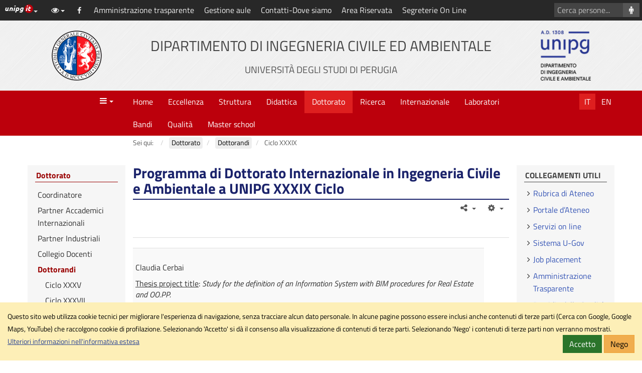

--- FILE ---
content_type: text/html; charset=utf-8
request_url: https://ing1.unipg.it/dottorato/dottorandi-e-dottori-di-ricerca/ciclo-xxxix
body_size: 24038
content:
<!DOCTYPE html>
<html xmlns="http://www.w3.org/1999/xhtml" xml:lang="it-it" lang="it-it" dir="ltr" data-cookielist="CSE,GM,YT"><head><meta name="viewport" content="width=device-width, initial-scale=1"><meta charset="utf-8"><base href="https://ing1.unipg.it/dottorato/dottorandi-e-dottori-di-ricerca/ciclo-xxxix"><meta name="generator" content="Joomla! - Open Source Content Management"><title>Ciclo XXXIX - Dipartimento di Ingegneria civile ed ambientale</title><link href="https://ing1.unipg.it/dottorato/dottorandi-e-dottori-di-ricerca/ciclo-xxxix" rel="alternate" hreflang="it-IT"><link href="https://ing1.unipg.it/en/phd/doctoral-students-and-doctors/1922-international-doctoral-program-in-civil-and-environmental-engineering-at-unipg-xxxix-cycle" rel="alternate" hreflang="en-GB"><link href="https://www.ing1.unipg.it/dottorato/dottorandi-e-dottori-di-ricerca/ciclo-xxxix" rel="canonical"><link href="/favicon.ico" rel="shortcut icon" type="image/vnd.microsoft.icon"><link href="/plugins/system/jce/css/content.css?aa754b1f19c7df490be4b958cf085e7c" rel="stylesheet"><link href="/plugins/system/jcemediabox/css/jcemediabox.min.css?0072da39200af2a5f0dbaf1a155242cd" rel="stylesheet"><link href="/templates/unipgomo/bootstrap/css/bootstrap.min.css?3_4_1" rel="stylesheet"><link href="/templates/unipgomo/css/jquery.mmenu.all.css" rel="stylesheet"><link href="/templates/unipgomo/css/custom.css?1_1_20" rel="stylesheet"><script src="/media/jui/js/jquery.min.js?9d87da8e0ddece5df7d5c0bbc8427b08"></script><script src="/media/jui/js/jquery-noconflict.js?9d87da8e0ddece5df7d5c0bbc8427b08"></script><script src="/media/jui/js/jquery-migrate.min.js?9d87da8e0ddece5df7d5c0bbc8427b08"></script><script src="/media/system/js/caption.js?9d87da8e0ddece5df7d5c0bbc8427b08"></script><script src="/plugins/system/jcemediabox/js/jcemediabox.min.js?d67233ea942db0e502a9d3ca48545fb9"></script><script src="/templates/unipgomo/bootstrap/js/bootstrap.min.js?3_4_1"></script><script src="/templates/unipgomo/javascript/jquery.mmenu.all.min.js"></script><script src="/templates/unipgomo/javascript/custom.js?1_1_20"></script><script>
jQuery(document).ready(function(){WfMediabox.init({"base":"\/","theme":"shadow","width":"","height":"","lightbox":0,"shadowbox":0,"icons":1,"overlay":1,"overlay_opacity":0.8,"overlay_color":"#000000","transition_speed":500,"close":2,"scrolling":"fixed","labels":{"close":"Close","next":"Next","previous":"Previous","cancel":"Cancel","numbers":"{{numbers}}","numbers_count":"{{current}} of {{total}}","download":"Download"}});});
	</script><link href="https://ing1.unipg.it/dottorato/dottorandi-e-dottori-di-ricerca/ciclo-xxxix" rel="alternate" hreflang="x-default"><meta name="twitter:title" content="Ciclo XXXIX - Dipartimento di Ingegneria civile ed ambientale"><meta name="twitter:card" content="summary"><meta name="twitter:url" content="https://ing1.unipg.it/dottorato/dottorandi-e-dottori-di-ricerca/ciclo-xxxix"><meta name="twitter:image" content="https://ing1.unipg.it/templates/unipgomo/images/logo-meta.png"><meta property="og:title" content="Ciclo XXXIX - Dipartimento di Ingegneria civile ed ambientale"><meta property="og:type" content="article"><meta property="og:email" content="dipartimento.ing1@unipg.it"><meta property="og:url" content="https://ing1.unipg.it/dottorato/dottorandi-e-dottori-di-ricerca/ciclo-xxxix"><meta property="og:image" content="https://ing1.unipg.it/templates/unipgomo/images/logo-meta.png"><meta property="og:site_name" content="Dipartimento di Ingegneria civile ed ambientale"></head><body>
	<div id="wrapper">
		<header><nav aria-label="Vai al contenuto principale"><a id="skiptomaincontent" href="#main-content" class="sr-only sr-only-focusable">Vai al contenuto principale</a>
			</nav><div id="topbar">
				<div id="topbar-toggle" class="clearfix"><button id="topbar-toggle-button" class="btn btn-link pull-right" type="button" aria-pressed="false" data-toggle="button"><em class="fa fa-bars" aria-hidden="true" title="Scorciatoie"></em><span class="sr-only">Scorciatoie</span></button></div>
				<div id="topbar-loghino" class="dropdown pull-left">
					<button id="topbar-loghino-button" class="btn btn-link" type="button" data-toggle="dropdown" aria-haspopup="true" aria-expanded="false"><em class="unipg-icons-loghini-unipgitrosso"></em><span class="sr-only">Link ai principali servizi web di Ateneo</span><span class="caret"></span></button>
					<ul class="dropdown-menu" aria-labelledby="topbar-loghino-button"><li><a href="http://www.unipg.it" target="_blank">Portale d'Ateneo</a></li>
						<li><a href="https://posta.unipg.it" target="_blank">Posta elettronica</a></li>
						<li><a href="https://unipg.esse3.cineca.it/Home.do" target="_blank">SOL - Segreterie On Line</a></li>
						<li><a href="https://areariservata.unipg.it" target="_blank">Area Riservata</a></li>
					</ul></div>
				<div id="topbar-content" class="clearfix">
					<div id="topbar-content-links">
						<div id="topbar-tools" class="dropdown">
							<button id="topbar-tools-button" class="btn btn-link" type="button" data-toggle="dropdown" aria-haspopup="true" aria-expanded="false"><em class="fa fa-eye fa-fw"></em><span class="hidden-md hidden-lg">Opzioni di visualizzazione</span><span class="caret"></span></button>
							<ul class="dropdown-menu" aria-labelledby="topbar-tools-button"><li><a id="unipg-textsize-button" data-labelenable="Ingrandisci testo" data-labeldisable="Dimensione testo predefinita" href="#"><em class="fa fa-text-height fa-fw"></em> <span>Ingrandisci testo</span></a></li>
								<li><a id="unipg-dyslexic-button" data-labelenable="Font OpenDyslexic" data-labeldisable="Font predefinito" href="#"><em class="fa fa-font fa-fw"></em> <span>Font OpenDyslexic</span></a></li>
								<li><a id="unipg-cookie-button-enable" href="https://ing1.unipg.it/dottorato/dottorandi-e-dottori-di-ricerca/ciclo-xxxix"><em class="fa fa-user-secret fa-fw"></em> <span>Accetta cookie di terze parti</span></a></li>
								<li class="hidden"><a id="unipg-cookie-button-disable" href="https://ing1.unipg.it/dottorato/dottorandi-e-dottori-di-ricerca/ciclo-xxxix"><em class="fa fa-user-secret fa-fw"></em> <span>Blocca cookie di terze parti</span></a></li>
							</ul></div>
						<a class="topbar-social" href="https://www.facebook.com/dicaUniPG/" target="_blank"><em class="fa fa-facebook fa-fw" title="Facebook" aria-hidden="true"></em><span class="sr-only">Facebook</span></a><a class="topbar-link" href="/amministrazione-trasparente" target="_self">Amministrazione trasparente</a><a class="topbar-link" href="http://w2.ing.unipg.it/mrbs/" target="_blank">Gestione aule</a><a class="topbar-link" href="/struttura/sedi" target="_self">Contatti-Dove siamo</a><a class="topbar-link" href="http://areariservata.unipg.it" target="_blank">Area Riservata</a><a class="topbar-link" href="https://unipg.esse3.cineca.it/Home.do" target="_blank">Segreterie On Line</a>					</div>
													<div id="topbar-content-cercasito" class="hidden">
									<form action="/cerca-nel-sito?view=unipgdipcerca" id="cse-search-box">
										<div class="input-group">
											<input name="cx" type="hidden" value="011508668819877240896:ef4i3z3pbxw"><label for="q" class="sr-only">Cerca con Google</label>
											<input name="q" id="q" type="text" class="form-control" placeholder="Cerca con Google..."><span class="input-group-btn"><button class="btn btn-default" type="submit" name="sa" aria-label="Cerca con Google"><em class="fa fa-search fa-fw" aria-hidden="true"></em></button></span>
										</div>
									</form>
								</div>
															<div id="topbar-content-cercapersone">
									<form action="/struttura/personale?view=unipgdippersonale" method="get">
										<div class="input-group">
											<label for="cognome" class="sr-only">Cerca persone</label>
											<input type="text" id="cognome" name="cognome" class="form-control" placeholder="Cerca persone..."><span class="input-group-btn"><button class="btn btn-default" type="submit" aria-label="Cerca persone"><em class="fa fa-male fa-fw" aria-hidden="true"></em></button></span>
										</div>
									</form>
								</div>
											</div>
			</div>

			<div id="header">
				<div class="container-fluid">
					<div class="row">
						<div id="header-2" class="col-xs-12 col-sm-6 col-md-8 col-sm-push-3 col-md-push-2"><a href="/"><h1>Dipartimento di Ingegneria civile ed ambientale<br><small>Universit&agrave; degli Studi di Perugia</small></h1></a></div>
						<div id="header-1" class="col-xs-6 col-sm-3 col-md-2 col-sm-pull-6 col-md-pull-8"><a href="http://www.unipg.it" title="Vai al sito di Ateneo"><img src="/templates/unipgomo/images/logo-unipg.png" alt="Vai al sito di Ateneo" width="100" height="100"></a></div>
						<div id="header-3" class="col-xs-6  col-sm-3 col-md-2"><a id="header-logo-sito" href="/"><img src="/files/logo/logotipodeldipartimentoacolori_small.png" alt="Logo Dipartimento di Ingegneria civile ed ambientale" width="100" height="100"></a></div>
					</div>
				</div>
			</div>
		</header><nav id="menubar" aria-label="Menu"><div class="container-fluid">
				<div class="row">
					<div id="menubar-1" class="col-xs-3 col-md-2"><a id="mainmenu-toggle" data-toggle="a" href="#mainmenu"><em class="fa fa-bars fa-fw" aria-hidden="true" title="Apri il men&ugrave; principale"></em><span class="caret"></span><span class="sr-only">Menu</span></a></div>
					<div id="menubar-2" class="col-md-8">
						<div id="mainmenu"><ul class="nav menu mod-list"><li class="item-101 default deeper parent"><a href="/">Home</a><ul class="nav-child unstyled small"><li class="item-133"><a href="/home/presentazione">Presentazione</a></li><li class="item-334 deeper parent"><a href="/home/notizie-ed-eventi">Notizie ed Eventi</a><ul class="nav-child unstyled small"><li class="item-422"><a href="/home/notizie-ed-eventi/notizie-per-gli-studenti">Notizie per gli Studenti</a></li><li class="item-829"><a href="/home/notizie-ed-eventi/seminari-e-conferenze-2">Seminari, conferenze e visite di istruzione</a></li><li class="item-423"><a href="/home/notizie-ed-eventi/archivio-notizie">Archivio notizie</a></li></ul></li><li class="item-540"><a href="/home/galleria-fotografica">Galleria fotografica</a></li></ul></li><li class="item-786 deeper parent"><a href="/eccellenza">Eccellenza</a><ul class="nav-child unstyled small"><li class="item-794"><a href="/eccellenza/potenziamento-dei-laboratori-esistenti">Stato di avanzamento del progetto (marzo 2022)</a></li><li class="item-907"><a href="/eccellenza/potenziamento-dei-laboratori-esistenti-menu">Potenziamento dei Laboratori esistenti</a></li><li class="item-908"><a href="/eccellenza/il-nuovo-laboratorio-integrato-per-prove-su-materiali-e-strutture-menu">Il Nuovo Laboratorio Integrato per Prove su Materiali e Strutture</a></li></ul></li><li class="item-329 deeper parent"><a href="/struttura">Struttura</a><ul class="nav-child unstyled small"><li class="item-316"><a href="/struttura/sedi">Sedi e contatti</a></li><li class="item-313 deeper parent"><a href="/struttura/organizzazione">Organizzazione</a><ul class="nav-child unstyled small"><li class="item-530"><a href="/struttura/organizzazione/organigramma">Organigramma</a></li><li class="item-310"><a href="/struttura/organizzazione/direttore">Direttore</a></li><li class="item-1011"><a href="/struttura/organizzazione/vicedirettrice">Vicedirettrice</a></li><li class="item-311"><a href="/struttura/organizzazione/giunta">Giunta</a></li><li class="item-314 deeper parent"><a href="/struttura/organizzazione/consiglio">Consiglio</a><ul class="nav-child unstyled small"><li class="item-515"><a href="/struttura/organizzazione/consiglio/componenti">Componenti</a></li><li class="item-516"><a href="/struttura/organizzazione/consiglio/verbali-e-atti">Verbali e atti</a></li><li class="item-973"><a href="/struttura/organizzazione/consiglio/informativa">Informativa</a></li></ul></li><li class="item-448"><a href="/struttura/organizzazione/delegati-del-dipartimento">Delegati del Dipartimento</a></li><li class="item-446"><a href="/struttura/organizzazione/commissione-paritetica-per-la-didattica">Commissione Paritetica per la Didattica</a></li><li class="item-527"><a href="/struttura/organizzazione/gruppi-di-riesame">Gruppi di Riesame</a></li><li class="item-603"><a href="/struttura/organizzazione/comitato-di-indirizzo">Comitato di Indirizzo</a></li><li class="item-528"><a href="/struttura/organizzazione/regolamento-dica">Regolamento</a></li><li class="item-905"><a href="/struttura/organizzazione/coronavirus-fase-2">Coronavirus: comunicazioni</a></li><li class="item-937"><a href="/struttura/organizzazione/sicurezza">Sicurezza - Prevenzione e protezione dai rischi</a></li></ul></li><li class="item-278"><a href="/struttura/personale">Personale</a></li><li class="item-531"><a href="/qualita">Qualit&agrave;</a></li></ul></li><li class="item-275 deeper parent"><a href="/didattica">Didattica</a><ul class="nav-child unstyled small"><li class="item-410 deeper parent"><a href="/didattica/iscriversi">Iscriversi</a><ul class="nav-child unstyled small"><li class="item-411"><a href="/didattica/iscriversi/accesso-ai-corsi">Accesso ai corsi</a></li><li class="item-425"><a href="/didattica/iscriversi/informazioni-sui-corsi">Informazioni sui corsi</a></li></ul></li><li class="item-424 deeper parent"><a href="/didattica/studiare">Studiare</a><ul class="nav-child unstyled small"><li class="item-302"><a href="/didattica/studiare/triennali">Lauree Triennali</a></li><li class="item-303"><a href="/didattica/studiare/lauree-magistrali">Lauree Magistrali</a></li><li class="item-304"><a href="/didattica/studiare/lauree-magistrali-a-ciclo-unico">Lauree Magistrali a ciclo unico </a></li><li class="item-513"><a href="/didattica/studiare/programmi-dei-corsi">Programmi dei Corsi</a></li><li class="item-419"><a href="/didattica/studiare/orario-delle-lezioni">Orario delle lezioni</a></li><li class="item-420"><a href="/didattica/studiare/calendario-esami">Calendario esami</a></li><li class="item-856"><a href="/didattica/studiare/piano-di-studi">Piano di studi</a></li></ul></li><li class="item-426"><a href="/didattica/laurearsi">Laurearsi</a></li><li class="item-364 deeper parent"><a href="/didattica/notizie-per-gli-studenti">Notizie per gli Studenti</a><ul class="nav-child unstyled small"><li class="item-847"><a href="/didattica/notizie-per-gli-studenti/notizie-civile-triennale">Notizie - Civile Triennale</a></li><li class="item-846"><a href="/didattica/notizie-per-gli-studenti/notizie-design">Notizie - Design</a></li><li class="item-991"><a href="/didattica/notizie-per-gli-studenti/notizie-tecniche-digitali">Notizie - Tecniche Digitali</a></li><li class="item-849"><a href="/didattica/notizie-per-gli-studenti/notizie-edile-architettura">Notizie - Edile Architettura</a></li><li class="item-848"><a href="/didattica/notizie-per-gli-studenti/notizie-civile-magistrale">Notizie - Civile Magistrale</a></li><li class="item-850"><a href="/didattica/notizie-per-gli-studenti/notizie-ambiente-e-territorio">Notizie - Ing. Ambientale e Tutela del Territorio</a></li><li class="item-934"><a href="/didattica/notizie-per-gli-studenti/notizie-planet-life-design">Notizie - Planet Life Design</a></li><li class="item-953"><a href="/didattica/notizie-per-gli-studenti/notizie-materiali-e-processi-sostenibili">Notizie - Ingegneria dei Materiali e Processi Sostenibili</a></li></ul></li><li class="item-742"><a href="/didattica/esami-di-stato">Esami di Stato</a></li><li class="item-565"><a href="/didattica/stages">Stages</a></li><li class="item-604"><a href="/didattica/seminari-e-conferenze">Seminari, conferenze e visite di istruzione</a></li><li class="item-657"><a href="https://unistudium.unipg.it/" target="_blank" rel="noopener noreferrer">UniStudium</a></li><li class="item-879"><a href="https://www.csb.unipg.it/" target="_blank" rel="noopener noreferrer">Centro Servizi Bibliotecari</a></li><li class="item-514"><a href="/didattica/valutazione-della-didattica">Valutazione della didattica</a></li><li class="item-919"><a href="/didattica/master">Master</a></li></ul></li><li class="item-778 active deeper parent"><a href="/dottorato">Dottorato</a><ul class="nav-child unstyled small"><li class="item-779"><a href="/dottorato/coordinatore">Coordinatore</a></li><li class="item-780"><a href="/dottorato/partner-accademici-internazionali">Partner Accademici Internazionali</a></li><li class="item-781"><a href="/dottorato/partner-industriali">Partner Industriali</a></li><li class="item-782"><a href="/dottorato/collegio-docenti">Collegio Docenti</a></li><li class="item-882 active deeper parent"><a href="/dottorato/dottorandi-e-dottori-di-ricerca">Dottorandi</a><ul class="nav-child unstyled small"><li class="item-935"><a href="/dottorato/dottorandi-e-dottori-di-ricerca/ciclo-xxxv">Ciclo XXXV</a></li><li class="item-959"><a href="/dottorato/dottorandi-e-dottori-di-ricerca/ciclo-xxxvii">Ciclo XXXVII</a></li><li class="item-994"><a href="/dottorato/dottorandi-e-dottori-di-ricerca/ciclo-xviii">Ciclo XXXVIII</a></li><li class="item-999 current active"><a href="/dottorato/dottorandi-e-dottori-di-ricerca/ciclo-xxxix">Ciclo XXXIX</a></li><li class="item-1009"><a href="/dottorato/dottorandi-e-dottori-di-ricerca/ciclo-xl">Ciclo XL</a></li><li class="item-893"><a href="/dottorato/dottorandi-e-dottori-di-ricerca/international-doctorate-in-civil-and-environmental-engineering-at-unifi-xxxiv-cycle-and-before">International Doctorate in Civil and Environmental Engineering at UNIFI (XXXIV Cycle and before)</a></li></ul></li><li class="item-995"><a href="/dottorato/dottori-di-ricerca">Dottori di Ricerca</a></li><li class="item-883 deeper parent"><a href="/dottorato/attivita-didattiche">Attivit&agrave; didattiche</a><ul class="nav-child unstyled small"><li class="item-888"><a href="/dottorato/attivita-didattiche/offerta-formativa-erogata-2">Offerta formativa erogata (Ciclo XXXV)</a></li><li class="item-931"><a href="/dottorato/attivita-didattiche/programma-attivita-didattiche-formative-ciclo-xxxvi">Offerta formativa erogata (Ciclo XXXVI)</a></li><li class="item-885"><a href="/dottorato/attivita-didattiche/offerta-formativa-prevista-ciclo-xxxvi">Organizzazione delle Attivit&agrave; Didattiche Formative (Ciclo XXXVI)</a></li><li class="item-938"><a href="/dottorato/attivita-didattiche/organizzazione-delle-attivita-didattiche-formative-ciclo-xxxvii">Organizzazione delle Attivit&agrave; Didattiche Formative (Ciclo XXXVII)</a></li><li class="item-960"><a href="/dottorato/attivita-didattiche/programma-attivita-didattiche-formative-ciclo-xxxvii">Programma Attivit&agrave; Didattiche Formative (Ciclo XXXVII)</a></li><li class="item-978"><a href="/dottorato/attivita-didattiche/organizzazione-delle-attivita-didattiche-formative-ciclo-xxxviii">Organizzazione delle Attivit&agrave; Didattiche Formative (Ciclo XXXVIII)</a></li><li class="item-992"><a href="/dottorato/attivita-didattiche/programma-attivita-didattiche-formative-ciclo-xxxviii">Programma Attivit&agrave; Didattiche Formative (Ciclo XXXVIII)</a></li><li class="item-997"><a href="/dottorato/attivita-didattiche/organizzazione-delle-attivita-didattiche-formative-ciclo-xxxix">Organizzazione delle Attivit&agrave; Didattiche Formative (Ciclo XXXIX)</a></li><li class="item-1000"><a href="/dottorato/attivita-didattiche/programma-attivita-didattiche-formative-ciclo-xxxix">Programma Attivit&agrave; Didattiche Formative (Ciclo XXXIX)</a></li><li class="item-1007"><a href="/dottorato/attivita-didattiche/programma-attivita-didattiche-formative-ciclo-xl">Programma Attivit&agrave; Didattiche Formative (Ciclo XL)</a></li><li class="item-1012"><a href="/dottorato/attivita-didattiche/programma-attivita-didattiche-formative-ciclo-xli">Programma Attivit&agrave; Didattiche Formative (Ciclo XLI)</a></li></ul></li><li class="item-1005"><a href="/dottorato/comitato-di-indirizzo">Comitato di Indirizzo </a></li><li class="item-784"><a href="/dottorato/avvisi">Avvisi</a></li><li class="item-785"><a href="https://www.unipg.it/didattica/percorsi-post-laurea/dottorati-di-ricerca/bandi-avvisi-e-modulistica" target="_blank" rel="noopener noreferrer">Bandi</a></li></ul></li><li class="item-255 deeper parent"><a href="/ricerca">Ricerca</a><ul class="nav-child unstyled small"><li class="item-326 deeper parent"><a href="/ricerca/aree-tematiche">Aree tematiche</a><ul class="nav-child unstyled small"><li class="item-341 deeper parent"><a href="/ricerca/aree-tematiche/ingegneria-civile">Ingegneria Civile</a><ul class="nav-child unstyled small"><li class="item-340"><a href="/ricerca/aree-tematiche/ingegneria-civile/vento">Azioni del vento su edifici alti</a></li><li class="item-336"><a href="/ricerca/aree-tematiche/ingegneria-civile/rac">Calcestruzzi con aggregati riciclati</a></li><li class="item-445"><a href="/ricerca/aree-tematiche/ingegneria-civile/caratterizzazione-prestazionale-di-materiali-per-infrastrutture-viarie">Caratterizzazione prestazionale di materiali per infrastrutture viarie</a></li><li class="item-455"><a href="/ricerca/aree-tematiche/ingegneria-civile/modellazione-costitutiva-del-comportamento-meccanico-dei-mezzi-granulari-a-scala-micro-e-macroscopica">Modellazione costitutiva del comportamento meccanico dei mezzi granulari a scala micro- e macroscopica</a></li><li class="item-458"><a href="/ricerca/aree-tematiche/ingegneria-civile/modellazione-costitutiva-del-comportamento-termo-idro-meccanico-thm-dei-terreni-a-grana-fine-a-piccole-e-grandi-deformazioni">Modellazione costitutiva del comportamento termo-idro-meccanico (THM) dei terreni a grana fine a piccole e grandi deformazioni</a></li><li class="item-456"><a href="/ricerca/aree-tematiche/ingegneria-civile/modellazione-costitutiva-di-terreni-granulari-cementati-soggetti-a-fenomeni-di-degradazione-chimica-weathering-nell-ambito-della-teoria-della-plasticita-con-incrudimento-generalizzato">Modellazione costitutiva di terreni granulari cementati soggetti a fenomeni di degradazione chimica (weathering) nell&rsquo;ambito della teoria della plasticit&agrave; con incrudimento generalizzato</a></li><li class="item-339"><a href="/ricerca/aree-tematiche/ingegneria-civile/monitoraggio">Monitoraggio continuo dell'integrit&agrave; strutturale</a></li><li class="item-409"><a href="/ricerca/aree-tematiche/ingegneria-civile/omogeneizzazione">Omogeneizzazione di murature non periodiche</a></li><li class="item-337"><a href="/ricerca/aree-tematiche/ingegneria-civile/fuoco">Resistenza al fuoco di elementi in c.a. e c.a.p.</a></li><li class="item-335"><a href="/ricerca/aree-tematiche/ingegneria-civile/nanotubi">Sensori cementizi nanomodificati</a></li><li class="item-338"><a href="/ricerca/aree-tematiche/ingegneria-civile/controllo">Tecniche innovative di controllo della risposta dinamica delle strutture</a></li><li class="item-444"><a href="/ricerca/aree-tematiche/ingegneria-civile/tecniche-innovative-per-il-controllo-delle-infrastrutture-viarie">Tecniche innovative per il controllo delle infrastrutture viarie</a></li><li class="item-459"><a href="/ricerca/aree-tematiche/ingegneria-civile/risposta-sismica-di-dighe-in-terra">Risposta sismica di dighe in terra</a></li></ul></li><li class="item-345 deeper parent"><a href="/ricerca/aree-tematiche/ingegneria-per-l-ambiente-e-il-territorio">Ingegneria per l'Ambiente e il Territorio</a><ul class="nav-child unstyled small"><li class="item-412"><a href="/ricerca/aree-tematiche/ingegneria-per-l-ambiente-e-il-territorio/gestione-sostenibile-della-risorsa-idrica">Gestione sostenibile della risorsa idrica</a></li><li class="item-439"><a href="/ricerca/aree-tematiche/ingegneria-per-l-ambiente-e-il-territorio/materiali-green-e-ri-valorizzazione-di-scarti-agro-alimentari-e-forestali">Materiali "green" e ri-valorizzazione di scarti agro-alimentari e forestali</a></li><li class="item-460"><a href="/ricerca/aree-tematiche/ingegneria-per-l-ambiente-e-il-territorio/[base64]">Modellazione numerica dei processi elettro-chemo-idro-meccanici accoppiati nelle applicazioni della elettroosmosi alla decontaminazione di siti inquinati e nella realizzazione di barriere elettrocinetiche per il contenimento degli inquinanti.</a></li><li class="item-436"><a href="/ricerca/aree-tematiche/ingegneria-per-l-ambiente-e-il-territorio/modelli-teorici-per-la-reattivita-chimica">Modelli teorici per la reattivit&agrave; chimica</a></li><li class="item-434"><a href="/ricerca/aree-tematiche/ingegneria-per-l-ambiente-e-il-territorio/preparazione-di-polveri-di-tio2-e-valutazione-della-loro-efficienza-fotocatalitica">Preparazione di polveri di TiO2 e valutazione della loro efficienza fotocatalitica</a></li></ul></li><li class="item-442 deeper parent"><a href="/ricerca/aree-tematiche/ingegneria-multidisciplinare">Ingegneria Multidisciplinare</a><ul class="nav-child unstyled small"><li class="item-438"><a href="/ricerca/aree-tematiche/ingegneria-multidisciplinare/biomateriali-e-ingegneria-tissutale">Biomateriali e Ingegneria tissutale</a></li><li class="item-470"><a href="/ricerca/aree-tematiche/ingegneria-multidisciplinare/materiali-a-cambiamento-di-fase-pcm-nanocaricati-per-accumulo-termico">Materiali a cambiamento di fase (PCM) nanocaricati per accumulo termico</a></li><li class="item-441"><a href="/ricerca/aree-tematiche/ingegneria-multidisciplinare/materiali-funzionali">Materiali funzionali</a></li><li class="item-440"><a href="/ricerca/aree-tematiche/ingegneria-multidisciplinare/materiali-per-l-aerospazio-e-le-alte-temperature">Materiali per l&rsquo;aerospazio e le alte temperature</a></li><li class="item-435"><a href="/ricerca/aree-tematiche/ingegneria-multidisciplinare/studio-di-processi-chimici-elementari-coinvolgenti-specie-ioniche-d-interesse-per-l-atmosfera-della-terra-e-di-altri-pianeti-del-sistema-solare">Studio di processi chimici elementari coinvolgenti specie ioniche d&rsquo;interesse per l&rsquo;atmosfera della Terra e di altri pianeti del Sistema Solare</a></li></ul></li></ul></li><li class="item-449 deeper parent"><a href="/ricerca/gruppi-di-ricerca">Gruppi di Ricerca</a><ul class="nav-child unstyled small"><li class="item-474 deeper parent"><a href="/ricerca/gruppi-di-ricerca/botanica-ambientale-ed-applicata">Botanica Ambientale ed Applicata</a><ul class="nav-child unstyled small"><li class="item-475"><a href="/ricerca/gruppi-di-ricerca/botanica-ambientale-ed-applicata/marco-fornaciari-da-passano">Marco FORNACIARI DA PASSANO</a></li><li class="item-476"><a href="/ricerca/gruppi-di-ricerca/botanica-ambientale-ed-applicata/fabio-orlandi">Fabio ORLANDI</a></li><li class="item-477"><a href="/ricerca/gruppi-di-ricerca/botanica-ambientale-ed-applicata/tommaso-bonofiglio">Tommaso BONOFIGLIO</a></li></ul></li><li class="item-505 deeper parent"><a href="/ricerca/gruppi-di-ricerca/disegno-e-architettura">Disegno e Architettura</a><ul class="nav-child unstyled small"><li class="item-506"><a href="/ricerca/gruppi-di-ricerca/disegno-e-architettura/paolo-belardi">Paolo BELARDI</a></li><li class="item-507"><a href="/ricerca/gruppi-di-ricerca/disegno-e-architettura/fabio-bianconi">Fabio BIANCONI</a></li><li class="item-508"><a href="/ricerca/gruppi-di-ricerca/disegno-e-architettura/fabrizio-fiorini">Fabrizio FIORINI</a></li><li class="item-510"><a href="/ricerca/gruppi-di-ricerca/disegno-e-architettura/valeria-menchetelli">Valeria MENCHETELLI</a></li><li class="item-554"><a href="/ricerca/gruppi-di-ricerca/disegno-e-architettura/giovanna-ramaccini">Giovanna RAMACCINI</a></li></ul></li><li class="item-450 deeper parent"><a href="/ricerca/gruppi-di-ricerca/ingegneria-geotecnica">Ingegneria Geotecnica</a><ul class="nav-child unstyled small"><li class="item-451"><a href="/ricerca/gruppi-di-ricerca/ingegneria-geotecnica/claudio-tamagnini">Claudio TAMAGNINI</a></li><li class="item-452"><a href="/ricerca/gruppi-di-ricerca/ingegneria-geotecnica/diana-salciarini">Diana SALCIARINI</a></li><li class="item-453"><a href="/ricerca/gruppi-di-ricerca/ingegneria-geotecnica/giulia-fanelli">Giulia FANELLI</a></li><li class="item-454"><a href="/ricerca/gruppi-di-ricerca/ingegneria-geotecnica/federica-ronchi">Federica RONCHI</a></li></ul></li><li class="item-485 deeper parent"><a href="/ricerca/gruppi-di-ricerca/gruppo-di-ricerca-di-scienza-e-tecnologia-dei-materiali">Scienza e Tecnologia dei Materiali </a><ul class="nav-child unstyled small"><li class="item-487"><a href="/ricerca/gruppi-di-ricerca/gruppo-di-ricerca-di-scienza-e-tecnologia-dei-materiali/luigi-torre">Luigi TORRE</a></li><li class="item-488"><a href="/ricerca/gruppi-di-ricerca/gruppo-di-ricerca-di-scienza-e-tecnologia-dei-materiali/luca-valentini">Luca VALENTINI</a></li><li class="item-490"><a href="/ricerca/gruppi-di-ricerca/gruppo-di-ricerca-di-scienza-e-tecnologia-dei-materiali/debora-puglia">Debora PUGLIA</a></li><li class="item-925"><a href="/ricerca/gruppi-di-ricerca/gruppo-di-ricerca-di-scienza-e-tecnologia-dei-materiali/franco-dominici">Franco DOMINICI</a></li><li class="item-838"><a href="/ricerca/gruppi-di-ricerca/gruppo-di-ricerca-di-scienza-e-tecnologia-dei-materiali/maunat">Maurizio NATALI</a></li><li class="item-499"><a href="/ricerca/gruppi-di-ricerca/gruppo-di-ricerca-di-scienza-e-tecnologia-dei-materiali/roberto-petrucci">Roberto PETRUCCI</a></li><li class="item-500"><a href="/ricerca/gruppi-di-ricerca/gruppo-di-ricerca-di-scienza-e-tecnologia-dei-materiali/marco-rallini">Marco RALLINI</a></li></ul></li><li class="item-568 deeper parent"><a href="/ricerca/gruppi-di-ricerca/scienza-delle-costruzioni">Scienza delle Costruzioni</a><ul class="nav-child unstyled small"><li class="item-569"><a href="http://www.unipg.it/pagina-personale?n=vittorio.gusella" target="_blank" rel="noopener noreferrer">Vittorio GUSELLA</a></li><li class="item-570"><a href="http://www.unipg.it/pagina-personale?n=massimiliano.gioffre" target="_blank" rel="noopener noreferrer">Massimiliano GIOFFRE'</a></li><li class="item-571"><a href="/ricerca/gruppi-di-ricerca/scienza-delle-costruzioni/federico-cluni">Federico CLUNI</a></li><li class="item-572"><a href="/ricerca/gruppi-di-ricerca/scienza-delle-costruzioni/nicola-cavalagli">Nicola CAVALAGLI</a></li><li class="item-574"><a href="/ricerca/gruppi-di-ricerca/scienza-delle-costruzioni/chiara-pepi">Chiara PEPI</a></li><li class="item-573"><a href="/ricerca/gruppi-di-ricerca/scienza-delle-costruzioni/laura-severini">Laura SEVERINI</a></li></ul></li><li class="item-463 deeper parent"><a href="/ricerca/gruppi-di-ricerca/tecnica-delle-costruzioni">Tecnica delle Costruzioni</a><ul class="nav-child unstyled small"><li class="item-464"><a href="/ricerca/gruppi-di-ricerca/tecnica-delle-costruzioni/a-luigi-materazzi">A. Luigi MATERAZZI</a></li><li class="item-466"><a href="/ricerca/gruppi-di-ricerca/tecnica-delle-costruzioni/filippo-ubertini">Filippo UBERTINI</a></li><li class="item-469"><a href="/ricerca/gruppi-di-ricerca/tecnica-delle-costruzioni/marco-mezzi">Marco MEZZI</a></li><li class="item-465"><a href="/ricerca/gruppi-di-ricerca/tecnica-delle-costruzioni/marco-breccolotti">Marco BRECCOLOTTI</a></li><li class="item-467"><a href="/ricerca/gruppi-di-ricerca/tecnica-delle-costruzioni/ilaria-venanzi">Ilaria VENANZI</a></li><li class="item-468"><a href="/ricerca/gruppi-di-ricerca/tecnica-delle-costruzioni/antonella-d-alessandro">Antonella D'ALESSANDRO</a></li></ul></li></ul></li><li class="item-327 deeper parent"><a href="/ricerca/progetti-di-ricerca">Progetti di ricerca</a><ul class="nav-child unstyled small"><li class="item-1003"><a href="/ricerca/progetti-di-ricerca/progetti-anno-2024">Progetti anno 2024</a></li><li class="item-1002"><a href="/ricerca/progetti-di-ricerca/progetti-anno-2022">Progetti anno 2022</a></li><li class="item-1010"><a href="/ricerca/progetti-di-ricerca/progetti-anno-2021">Progetti anno 2021</a></li><li class="item-674"><a href="/ricerca/progetti-di-ricerca/progetti-anno-2015">Progetti anno 2015</a></li><li class="item-330"><a href="/ricerca/progetti-di-ricerca/progetti-anno-2013">Progetti anno 2013</a></li><li class="item-331"><a href="/ricerca/progetti-di-ricerca/progetti-anno-2012">Progetti anno 2012</a></li><li class="item-332"><a href="/ricerca/progetti-di-ricerca/progetti-anno-2011">Progetti anno 2011</a></li><li class="item-333"><a href="/ricerca/progetti-di-ricerca/progetti-anno-2010">Progetti anno 2010</a></li></ul></li><li class="item-328"><a href="/ricerca/pubblicazioni">Pubblicazioni</a></li></ul></li><li class="item-277 deeper parent"><a href="/internazionale">Internazionale</a><ul class="nav-child unstyled small"><li class="item-537"><a href="/internazionale/college-italia-a-new-york">College Italia a New York</a></li></ul></li><li class="item-130 deeper parent"><a href="/laboratori">Laboratori</a><ul class="nav-child unstyled small"><li class="item-414 deeper parent"><a href="/laboratori/sede-principale">Sede Principale</a><ul class="nav-child unstyled small"><li class="item-323"><a href="/laboratori/sede-principale/campo-sperimentale-di-ingegneria-delle-acque-e-di-idraulica-agraria-e-forestale">Campo sperimentale di Ingegneria delle Acque</a></li><li class="item-353"><a href="/laboratori/sede-principale/laboratorio-didattico-di-ingegneria-edile-architettura">Laboratorio Didattico di Ingegneria Edile-Architettura</a></li><li class="item-321"><a href="/laboratori/sede-principale/laboratorio-di-dinamica-delle-strutture">Laboratorio di Dinamica delle Strutture</a></li><li class="item-351"><a href="/laboratori/sede-principale/laboratorio-di-disegno-automatico">Laboratorio di Disegno Automatico</a></li><li class="item-354"><a href="/laboratori/sede-principale/laboratorio-di-geotecnica">Laboratorio di Geotecnica</a></li><li class="item-357"><a href="/laboratori/sede-principale/laboratorio-di-grafica-multimediale">Laboratorio di Grafica Multimediale</a></li><li class="item-387"><a href="/laboratori/sede-principale/labinfo">Laboratorio di Informatica</a></li><li class="item-322"><a href="/laboratori/sede-principale/laboratorio-di-ingegneria-delle-acque">Laboratorio di Ingegneria delle Acque</a></li><li class="item-352"><a href="/laboratori/sede-principale/laboratorio-di-modellazione-e-progettazione">Laboratorio di Modellazione e Progettazione</a></li><li class="item-349"><a href="/laboratori/sede-principale/lab-chimica">Laboratorio di Tecnologie Chimiche</a></li><li class="item-355"><a href="/laboratori/sede-principale/laboratorio-di-urbanistica">Laboratorio di Urbanistica</a></li></ul></li><li class="item-415 deeper parent"><a href="/laboratori/sede-di-san-pietro">Sede di San Pietro</a><ul class="nav-child unstyled small"><li class="item-429"><a href="/laboratori/sede-di-san-pietro/laboratorio-di-aerobilogia-applicata">Laboratorio di Aerobiologia Applicata</a></li><li class="item-430"><a href="/laboratori/sede-di-san-pietro/laboratorio-di-biologia-del-restauro">Laboratorio di Biologia del Restauro</a></li><li class="item-360"><a href="/laboratori/sede-di-san-pietro/laboratorio-biorisorse-vegetali">Laboratorio delle Biorisorse Vegetali per l'Ambiente e il Territorio</a></li><li class="item-431"><a href="/laboratori/sede-di-san-pietro/laboratorio-di-botanica-ambientale-ed-applicata">Laboratorio di Botanica Ambientale ed Applicata</a></li><li class="item-350"><a href="/laboratori/sede-di-san-pietro/laboratorio-di-chimica-agraria">Laboratorio di Chimica delle Biomasse di Uso Agrario</a></li><li class="item-432"><a href="/laboratori/sede-di-san-pietro/laboratorio-di-fenologia-e-bioritmi">Laboratorio di Fenologia e Bioritmi</a></li><li class="item-361"><a href="/laboratori/sede-di-san-pietro/laboratorio-residui-di-prodotti-naturali-e-di-sintesi">Laboratorio Residui di Prodotti Naturali e di Sintesi</a></li></ul></li><li class="item-416 deeper parent"><a href="/laboratori/sede-di-terni">Sede di Terni</a><ul class="nav-child unstyled small"><li class="item-358"><a href="/laboratori/sede-di-terni/laboratorio-prove-materiali-per-l-ingegneria-strutturale-ritam">Laboratorio Prove Materiali per l'Ingegneria Strutturale (RITAM)</a></li><li class="item-359"><a href="/laboratori/sede-di-terni/laboratorio-di-scienza-e-tecnologia-dei-materiali">Laboratorio di Scienza e Tecnologia dei Materiali</a></li></ul></li><li class="item-417 deeper parent"><a href="/laboratori/sede-di-foligno">Sede di Foligno</a><ul class="nav-child unstyled small"><li class="item-348"><a href="/laboratori/sede-di-foligno/laboratorio-di-strade-viaria">Laboratorio Prove Materiali &ndash; Sezione Infrastrutture Viarie</a></li><li class="item-839"><a href="/laboratori/sede-di-foligno/laboratorio-prove-materiali-sezione-strutture">Laboratorio Prove Materiali &ndash; Sezione Strutture </a></li></ul></li></ul></li><li class="item-276 deeper parent"><a href="/bandi">Bandi</a><ul class="nav-child unstyled small"><li class="item-427"><a href="/bandi/bandi-premi-di-laurea">Bandi Premi di Laurea</a></li><li class="item-541"><a href="/bandi/bandi-borse-di-studio">Bandi Borse di Studio</a></li><li class="item-471"><a href="/bandi/bandi-assegni-di-ricerca">Bandi assegni di ricerca</a></li><li class="item-472"><a href="/bandi/bandi-tutorato">Bandi tutorato</a></li><li class="item-489"><a href="/bandi/prestazioni-occasionali">Prestazioni professionali/occasionali</a></li><li class="item-529"><a href="/bandi/bandi-supporto-alla-didattica">Bandi supporto alla didattica</a></li><li class="item-534"><a href="/bandi/bandi-tirocinio">Bandi Tirocinio</a></li><li class="item-533"><a href="/bandi/altri-avvisi-ed-atti">Altri avvisi ed atti</a></li></ul></li><li class="item-980 deeper parent"><a href="/qualita">Qualit&agrave;</a><ul class="nav-child unstyled small"><li class="item-981 deeper parent"><a href="/qualita/organi-e-funzioni-del-sistema-per-l-aq">Organi e funzioni del sistema per l'AQ</a><ul class="nav-child unstyled small"><li class="item-987"><a href="/qualita/organi-e-funzioni-del-sistema-per-l-aq/organigramma">Organigramma</a></li><li class="item-988"><a href="/qualita/organi-e-funzioni-del-sistema-per-l-aq/ricerca">Ricerca e terza missione</a></li><li class="item-989 deeper parent"><a href="/qualita/organi-e-funzioni-del-sistema-per-l-aq/didattica">Didattica</a><ul class="nav-child unstyled small"><li class="item-990"><a href="/qualita/organi-e-funzioni-del-sistema-per-l-aq/didattica/comitato-di-indirizzo">Comitato di Indirizzo</a></li></ul></li></ul></li><li class="item-982"><a href="/qualita/procedure-di-aq">Procedure di AQ</a></li><li class="item-983"><a href="/qualita/documenti-e-strumenti">Documenti e Strumenti</a></li><li class="item-984"><a href="/qualita/verbali">Verbali</a></li><li class="item-985"><a href="/qualita/segnalazioni-e-suggerimenti">Segnalazioni e suggerimenti</a></li><li class="item-986"><a href="/qualita/valutazione-degli-studenti">Valutazione degli studenti</a></li></ul></li><li class="item-1004"><a href="/master-school">Master school</a></li></ul></div>
					</div>
					<div id="menubar-3" class="col-xs-9 col-md-2"><ul id="lingua"><li><a title="Italian (IT)" href="/dottorato/dottorandi-e-dottori-di-ricerca/ciclo-xxxix" class="active">It</a></li><li><a title="English (UK)" href="/en/phd/doctoral-students-and-doctors/1922-international-doctoral-program-in-civil-and-environmental-engineering-at-unipg-xxxix-cycle">En</a></li></ul></div>
				</div>
			</div>
		</nav><div id="breadcrumbs">
			<div class="container-fluid">
				<div class="row">
					<div class="col-md-8 col-md-offset-2"><div aria-label="PERCORSO" role="navigation">
	<ul itemscope itemtype="https://schema.org/BreadcrumbList" class="breadcrumb"><li>
				Sei qui: &nbsp;
			</li>
		
						<li itemprop="itemListElement" itemscope itemtype="https://schema.org/ListItem">
											<a itemprop="item" href="/dottorato" class="pathway"><span itemprop="name">Dottorato</span></a>
					
											<span class="divider">
							<img src="/media/system/images/arrow.png" alt=""></span>
										<meta itemprop="position" content="1"></li>
							<li itemprop="itemListElement" itemscope itemtype="https://schema.org/ListItem">
											<a itemprop="item" href="/dottorato/dottorandi-e-dottori-di-ricerca" class="pathway"><span itemprop="name">Dottorandi</span></a>
					
											<span class="divider">
							<img src="/media/system/images/arrow.png" alt=""></span>
										<meta itemprop="position" content="2"></li>
							<li itemprop="itemListElement" itemscope itemtype="https://schema.org/ListItem" class="active">
					<span itemprop="name">
						Ciclo XXXIX					</span>
					<meta itemprop="position" content="3"></li>
				</ul></div>
</div>
				</div>
			</div>
		</div>

		<div id="main">
			<div class="container-fluid">
				<div class="row up-row-eq-height">
										<main id="main-2" class="col-md-8 col-md-push-2"><div id="content-top" class="row"></div>
						<div id="main-content">
							<div id="system-message-container">
	</div>

							<div class="item-page" itemscope itemtype="https://schema.org/Article">
	<meta itemprop="inLanguage" content="it-IT"><div class="page-header">
		<h2 itemprop="headline">
			Programma di Dottorato Internazionale in Ingegneria Civile e Ambientale a UNIPG XXXIX Ciclo		</h2>
							</div>
					
		
	
	
		
								<div itemprop="articleBody">
		<h5>&nbsp;</h5>
<table style="width: 700px; float: left;"><tbody><tr><td colspan="2">&nbsp;<br><p>Claudia Cerbai &nbsp;&nbsp;&nbsp;&nbsp;&nbsp;&nbsp;&nbsp;&nbsp;&nbsp;&nbsp;&nbsp;&nbsp;&nbsp;&nbsp;&nbsp;&nbsp;&nbsp;&nbsp;&nbsp;&nbsp;&nbsp;&nbsp;&nbsp;&nbsp;&nbsp;&nbsp;&nbsp;</p>
<p><span style="text-decoration: underline;">Thesis project title</span>:<em> Study for the definition of an Information System with BIM procedures for Real Estate and OO.PP.&nbsp;<br></em></p>
<p><em>abstract:</em></p>
<p>This research addresses the development of experimental information systems for the management of Public Works and built heritage, in response to the new requirements introduced by the new Italian Public Contracts Code (D.Lgs. 36/2023). The project focuses on meeting the need for public administrations to organize asset-related data in interoperable digital formats, adopting electronic tools and methodologies in compliance with Building Information Modelling (BIM) standards and shared digital environments. The research focuses on integrating BIM with document and asset management platforms to enhance data accessibility, collaboration, and informed decision-making across the entire lifecycle of public assets. The Basilica of Santa Maria degli Angeli in Assisi serves as a case study, enabling the transition from traditional documentation to a BIM-based digital twin. The methodology includes the centralization of historical and survey data through a Document Management system, the construction of a parametric model, and its implementation in an Asset and Facility Management platform for property and maintenance management. Structural health monitoring is incorporated through real-time sensor data, with a strong emphasis on rendering technical information intelligible to non-specialists. The ultimate objective is to define a replicable framework for the sustainable digital management of cultural heritage, adaptable to various architectural contexts.</p>
</td>
</tr><tr><td>International partner:</td>
<td>&nbsp;<em>to be defined</em></td>
</tr><tr><td>Supervisor:</td>
<td>Fabio Bianconi</td>
</tr><tr><td>Internal co-supervisor:</td>
<td>Marco Filippucci, Nicola Cavalagli</td>
</tr><tr><td>International supervisor:</td>
<td>&nbsp;-</td>
</tr><tr><td>e-mail:</td>
<td><span id="cloakdb7f140c0ae917be2eea23645d76a6c2">Questo indirizzo email &egrave; protetto dagli spambots. &Egrave; necessario abilitare JavaScript per vederlo.</span><script type="text/javascript">
				document.getElementById('cloakdb7f140c0ae917be2eea23645d76a6c2').innerHTML = '';
				var prefix = '&#109;a' + 'i&#108;' + '&#116;o';
				var path = 'hr' + 'ef' + '=';
				var addydb7f140c0ae917be2eea23645d76a6c2 = 'cl&#97;d&#105;&#97;.c&#101;rb&#97;&#105;' + '&#64;';
				addydb7f140c0ae917be2eea23645d76a6c2 = addydb7f140c0ae917be2eea23645d76a6c2 + 'd&#111;tt&#111;r&#97;nd&#105;' + '&#46;' + '&#117;n&#105;pg' + '&#46;' + '&#105;t';
				var addy_textdb7f140c0ae917be2eea23645d76a6c2 = 'cl&#97;&#117;d&#105;&#97;.c&#101;rb&#97;&#105;' + '&#64;' + 'd&#111;tt&#111;r&#97;nd&#105;' + '&#46;' + '&#117;n&#105;pg' + '&#46;' + '&#105;t';document.getElementById('cloakdb7f140c0ae917be2eea23645d76a6c2').innerHTML += '<a ' + path + '\'' + prefix + ':' + addydb7f140c0ae917be2eea23645d76a6c2 + '\'>'+addy_textdb7f140c0ae917be2eea23645d76a6c2+'<\/a>';
		</script></td>
</tr></tbody></table><table style="width: 700px; float: left;"><tbody><tr><td colspan="2"><br><p>Jessica Di Mario</p>
<p><span style="text-decoration: underline;">Thesis project title</span>:<em> Utilization of by-products from agri-food chains for the production of bioactive molecules, biomaterials, and biofertilizers in a third-generation biorefinery.<br></em></p>
<p><em>abstract:</em></p>
<p>The overall aim of the project is to reuse waste biomasses from the agri-food industry to produce economical valuable molecules biogas, as last step, trough anaerobic digestion</p>
</td>
</tr><tr><td>International partner:</td>
<td>BOKU (University of Natural Resources and Life Sciences) Vienna</td>
</tr><tr><td>Supervisor:</td>
<td>Giovanni Gigliotti<em><br></em></td>
</tr><tr><td>Internal co-supervisor:</td>
<td>Claudia Zadra</td>
</tr><tr><td>International Supervisor:</td>
<td>Markus Neureiter</td>
</tr><tr><td>e-mail:</td>
<td>&nbsp;<span id="cloak775a6c18a8b906fd93e602f5af83449e">Questo indirizzo email &egrave; protetto dagli spambots. &Egrave; necessario abilitare JavaScript per vederlo.</span><script type="text/javascript">
				document.getElementById('cloak775a6c18a8b906fd93e602f5af83449e').innerHTML = '';
				var prefix = '&#109;a' + 'i&#108;' + '&#116;o';
				var path = 'hr' + 'ef' + '=';
				var addy775a6c18a8b906fd93e602f5af83449e = 'j&#101;ss&#105;c&#97;.d&#105;m&#97;r&#105;&#111;' + '&#64;';
				addy775a6c18a8b906fd93e602f5af83449e = addy775a6c18a8b906fd93e602f5af83449e + 'd&#111;tt&#111;r&#97;nd&#105;' + '&#46;' + '&#117;n&#105;pg' + '&#46;' + '&#105;t';
				var addy_text775a6c18a8b906fd93e602f5af83449e = 'j&#101;ss&#105;c&#97;.d&#105;m&#97;r&#105;&#111;' + '&#64;' + 'd&#111;tt&#111;r&#97;nd&#105;' + '&#46;' + '&#117;n&#105;pg' + '&#46;' + '&#105;t';document.getElementById('cloak775a6c18a8b906fd93e602f5af83449e').innerHTML += '<a ' + path + '\'' + prefix + ':' + addy775a6c18a8b906fd93e602f5af83449e + '\'>'+addy_text775a6c18a8b906fd93e602f5af83449e+'<\/a>';
		</script></td>
</tr></tbody></table><table style="width: 700px; float: left;"><tbody><tr><td colspan="2">&nbsp;<br><p>Eleonora Dottorini</p>
<p><span style="text-decoration: underline;">Thesis project title</span>: <em>The Monumental Cemetery of Perugia. Study on the integrated digital methodologies and technologies for the knowledge and the communication of cultural heritage</em></p>
<p><em>abstract:</em></p>
<p data-ogsc="rgb(0, 0, 0)" data-olk-copy-source="MessageBody">Recent technological advancements have introduced new operational and methodological approaches to the protection, conservation and enhancement of cultural heritage. On one hand, they have expanded the possibilities for surveying and documenting historical heritage, while on the other, they have innovated and simplified the procedures for monitoring, managing, and envisioning scenarios of conservation and restoration, as seen in the case of virtual restoration of archaeological and monumental assets. Digital environments and Information and Communication Technologies (ICT) have also paved the way for new ways of experiencing cultural heritage. In more advanced cases, this has led to bottom-up processes of participatory knowledge construction and the dissemination and sharing of information and cultural content by individual citizens. This approach has strategically oriented towards the creation of heritage communities&mdash;social groups informed and aware of the identity value of cultural heritage. These communities are active in taking responsibility for the places and assets present, becoming autonomous promoters of sensitivity towards protection and enhancement. Current policies for managing historical heritage aim to implement the contents and guidelines of reference documents, such as the Faro Convention. This is achieved through operational disciplines focused on heritage education (National Plans for Heritage Education), its digitization (National Plan for the Digitization of Cultural Heritage), and its interpretation and communication (Ename Charter, Interpret Europe Association). In this context, the integrated use of digital technologies is now widespread in all methodological phases and plays a crucial role in representation and modeling in management processes. This includes the creation of the knowledge model (digital twin) and its technical, study, and communicative use.</p>
<p data-ogsc="rgb(0, 0, 0)">The Umbrian case study identified for the application of new methodologies for the protection and enhancement of cultural heritage is the monumental cemetery of Perugia, which is part of the broader context of cemetery architecture. Cemeteries are the visible and concrete manifestation of a community's moral, religious, and traditional sentiments related to the profound theme of death and the possible prospect of an 'other' life. Over time, burial places change in shape and appearance, but their intrinsic value as expressions of the collective memory of a society remains unchanged. The main types of dwellings for the deceased throughout history have been essentially four. The "tomb-house", taking various forms such as caves or pyramids, is a place intended to accommodate one or a limited number of deceased. In this context, burial takes on the specular significance of a dwelling. The "cities of the dead" or "necropolises" are cemeteries located outside cities, widespread from classical times until the early Middle Ages when, starting from the 5th century AD, the custom of burying the deceased shifted from extra-urban locations to &lsquo;sanctos&rsquo;, i.e., as close as possible to the bodies of the holy martyrs, or apud Ecclesiam, in the outer or inner parts of city churches. The dwelling of the saints thus becomes a new urban space, within which, in addition to functions related to the worship of the dead, other activities such as trade or recreation also took place. This model goes into crisis in the 18th century when, for ideological but also hygienic-sanitary reasons, it leads to the model of the cemetery "in marginal space." The cemetery of Perugia is located on an Etruscan-Roman burial area and was inaugurated on November 23, 1849, by the then Archbishop Gioacchino Pecci, against the opposition of society at the time, more inclined to continue the tradition of burial in churches. The monumental complex was built in several stages. The first core was designed by municipal engineer Filippo Lardoni with a project dating back to 1837; subsequently, Alessandro Arienti planned the first expansion between 1874 and 1886, during which the side porticos, the entrance portal, and the chapel of Mercy, designed by Nazareno Biscarini, were built.</p>
<p data-ogsc="rgb(0, 0, 0)">Burial places are of great importance as custodians of tangible and intangible heritage, and there are international entities already working towards their enhancement. The UNESCO list of cemeteries currently counts 93 sites; in November 2001, the Association of Significant Cemeteries in Europe (ASCE) was founded, with more than 150 cemeteries across Europe, many of which are part of the European Cemeteries Route, a route recognized by the Council of Europe and awarded by UNWTO (World Tourism Organization of United Nations) in 2011</p>
</td>
</tr><tr><td>International partner:</td>
<td><span data-olk-copy-source="MessageBody">Universidad de Alcal&aacute;&nbsp;de Henares</span>, Madrid</td>
</tr><tr><td>Supervisor:</td>
<td>Valeria Menchetelli</td>
</tr><tr><td>Internal Co-supervisor</td>
<td><span data-olk-copy-source="MessageBody">Ilaria Trizio</span></td>
</tr><tr><td>International Supervisor:</td>
<td><em><span data-olk-copy-source="MessageBody">Mar&iacute;a Pilar Luisa Ch&iacute;as Navarro</span></em></td>
</tr><tr><td>e-mail:</td>
<td><span data-olk-copy-source="MessageBody"><span id="cloak2507b460caa578ef448466271febfcbb">Questo indirizzo email &egrave; protetto dagli spambots. &Egrave; necessario abilitare JavaScript per vederlo.</span><script type="text/javascript">
				document.getElementById('cloak2507b460caa578ef448466271febfcbb').innerHTML = '';
				var prefix = '&#109;a' + 'i&#108;' + '&#116;o';
				var path = 'hr' + 'ef' + '=';
				var addy2507b460caa578ef448466271febfcbb = '&#101;l&#101;&#111;n&#111;r&#97;.d&#111;tt&#111;r&#105;n&#105;' + '&#64;';
				addy2507b460caa578ef448466271febfcbb = addy2507b460caa578ef448466271febfcbb + 'd&#111;tt&#111;r&#97;nd&#105;' + '&#46;' + '&#117;n&#105;pg' + '&#46;' + '&#105;t';
				var addy_text2507b460caa578ef448466271febfcbb = '&#101;l&#101;&#111;n&#111;r&#97;.d&#111;tt&#111;r&#105;n&#105;' + '&#64;' + 'd&#111;tt&#111;r&#97;nd&#105;' + '&#46;' + '&#117;n&#105;pg' + '&#46;' + '&#105;t';document.getElementById('cloak2507b460caa578ef448466271febfcbb').innerHTML += '<a ' + path + '\'' + prefix + ':' + addy2507b460caa578ef448466271febfcbb + '\'>'+addy_text2507b460caa578ef448466271febfcbb+'<\/a>';
		</script></span></td>
</tr></tbody></table><table style="width: 700px; float: left;"><tbody><tr><td colspan="2"><br><p>Livia Fabbretti &nbsp;&nbsp;&nbsp;&nbsp;&nbsp;&nbsp;&nbsp;&nbsp;&nbsp;&nbsp;&nbsp;&nbsp;&nbsp;&nbsp;&nbsp;&nbsp;&nbsp;&nbsp;&nbsp;&nbsp;&nbsp;&nbsp;</p>
<p><span style="text-decoration: underline;">Thesis project title</span>:<em> Study and implementation of innovative methods for seismic monitoring and damage detection in strategic public buildings.</em></p>
<p><a href="/files/generale/file/dottorato/website_livia_fabbretti.pdf"><em>abstract</em></a></p>
</td>
</tr><tr><td>International partner:</td>
<td>ETH (Eidgen&ouml;ssische Technische Hochschule) Z&uuml;rich</td>
</tr><tr><td>Supervisor:</td>
<td>Marco Breccolotti</td>
</tr><tr><td>Internal co-supervisor</td>
<td>Filippo Ubertini</td>
</tr><tr><td>International Supervisor:</td>
<td>Eleni Chatzi</td>
</tr><tr><td>e-mail:</td>
<td><span id="cloakb1054e2aa500e0999546b88fe490c548">Questo indirizzo email &egrave; protetto dagli spambots. &Egrave; necessario abilitare JavaScript per vederlo.</span><script type="text/javascript">
				document.getElementById('cloakb1054e2aa500e0999546b88fe490c548').innerHTML = '';
				var prefix = '&#109;a' + 'i&#108;' + '&#116;o';
				var path = 'hr' + 'ef' + '=';
				var addyb1054e2aa500e0999546b88fe490c548 = 'l&#105;v&#105;&#97;.f&#97;bbr&#101;tt&#105;' + '&#64;';
				addyb1054e2aa500e0999546b88fe490c548 = addyb1054e2aa500e0999546b88fe490c548 + 'd&#111;tt&#111;r&#97;nd&#105;' + '&#46;' + '&#117;n&#105;pg' + '&#46;' + '&#105;t';
				var addy_textb1054e2aa500e0999546b88fe490c548 = 'l&#105;v&#105;&#97;.f&#97;bbr&#101;tt&#105;' + '&#64;' + 'd&#111;tt&#111;r&#97;nd&#105;' + '&#46;' + '&#117;n&#105;pg' + '&#46;' + '&#105;t';document.getElementById('cloakb1054e2aa500e0999546b88fe490c548').innerHTML += '<a ' + path + '\'' + prefix + ':' + addyb1054e2aa500e0999546b88fe490c548 + '\'>'+addy_textb1054e2aa500e0999546b88fe490c548+'<\/a>';
		</script></td>
</tr></tbody></table><table style="width: 700px; float: left;"><tbody><tr><td colspan="2">&nbsp;<br><p>Debora Falocci &nbsp;&nbsp;&nbsp;&nbsp;&nbsp;&nbsp;&nbsp;&nbsp;&nbsp;&nbsp;&nbsp;&nbsp;&nbsp;&nbsp;&nbsp;&nbsp;&nbsp;&nbsp;&nbsp;&nbsp;&nbsp;&nbsp;</p>
<p><span style="text-decoration: underline;">Thesis project title</span>:<em> <em>to be defined</em><br></em></p>
<p><em>abstract</em></p>
</td>
</tr><tr><td>International partner:</td>
<td><em>to be defined</em></td>
</tr><tr><td>Supervisor:</td>
<td>Silvia Meniconi</td>
</tr><tr><td>Internal co-supervisor:</td>
<td>Caterina capponi</td>
</tr><tr><td>International Supervisor:</td>
<td><em>&nbsp;-</em></td>
</tr><tr><td>e-mail:</td>
<td><span id="cloak58589771f489e0096e5220df534e79a6">Questo indirizzo email &egrave; protetto dagli spambots. &Egrave; necessario abilitare JavaScript per vederlo.</span><script type="text/javascript">
				document.getElementById('cloak58589771f489e0096e5220df534e79a6').innerHTML = '';
				var prefix = '&#109;a' + 'i&#108;' + '&#116;o';
				var path = 'hr' + 'ef' + '=';
				var addy58589771f489e0096e5220df534e79a6 = 'd&#101;b&#111;r&#97;.f&#97;l&#111;cc&#105;' + '&#64;';
				addy58589771f489e0096e5220df534e79a6 = addy58589771f489e0096e5220df534e79a6 + 'd&#111;tt&#111;r&#97;nd&#105;' + '&#46;' + '&#117;n&#105;pg' + '&#46;' + '&#105;t';
				var addy_text58589771f489e0096e5220df534e79a6 = 'd&#101;b&#111;r&#97;.f&#97;l&#111;cc&#105;' + '&#64;' + 'd&#111;tt&#111;r&#97;nd&#105;' + '&#46;' + '&#117;n&#105;pg' + '&#46;' + '&#105;t';document.getElementById('cloak58589771f489e0096e5220df534e79a6').innerHTML += '<a ' + path + '\'' + prefix + ':' + addy58589771f489e0096e5220df534e79a6 + '\'>'+addy_text58589771f489e0096e5220df534e79a6+'<\/a>';
		</script></td>
</tr></tbody></table><table style="width: 700px; float: left;"><tbody><tr><td colspan="2">&nbsp;<br><p>Gregorio Gazzetta</p>
<p><span style="text-decoration: underline;">Thesis project title</span>: <em>Water availability evaluation by reanalysis and&nbsp;ground measurements</em></p>
<p><span data-ogsc="black"></span></p>
<p><em>abstract:</em></p>
<p>The&nbsp;research will concern the simulation of the water table elevation in shallow unconfined aquifers where infiltration is assumed as the main mechanism of recharge. The&nbsp;project aims at developing and demonstrating the application of a comprehensive real-time technology for mitigating the drought impact in Water Networks. This technology is based on extensive use of global atmospheric datasets and ground measurements. It will allow forecasting the water availability in terms of the water bodies (i.e., aquifers) level. Such a forecast will be used to design real-time sustainable management of water distribution networks.</p>
</td>
</tr><tr><td>International partner:</td>
<td><em>to be defined</em></td>
</tr><tr><td>Supervisor:</td>
<td>Silvia Meniconi<em><br></em></td>
</tr><tr><td>Internal co-supervisor:</td>
<td>Paolina Bongioannini Cerlini</td>
</tr><tr><td>International Supervisor:</td>
<td style="vertical-align: middle;">&nbsp;-</td>
</tr><tr><td>e-mail:</td>
<td><a href="mailto:gregorio.gazzetta@dottorandi.unipg.it"><span data-ogsc="rgb(45, 45, 45)"><span id="cloak669827d0481845a8f90899654e5b0a71">Questo indirizzo email &egrave; protetto dagli spambots. &Egrave; necessario abilitare JavaScript per vederlo.</span><script type="text/javascript">
				document.getElementById('cloak669827d0481845a8f90899654e5b0a71').innerHTML = '';
				var prefix = '&#109;a' + 'i&#108;' + '&#116;o';
				var path = 'hr' + 'ef' + '=';
				var addy669827d0481845a8f90899654e5b0a71 = 'gr&#101;g&#111;r&#105;&#111;.g&#97;zz&#101;tt&#97;' + '&#64;';
				addy669827d0481845a8f90899654e5b0a71 = addy669827d0481845a8f90899654e5b0a71 + 'd&#111;tt&#111;r&#97;nd&#105;' + '&#46;' + '&#117;n&#105;pg' + '&#46;' + '&#105;t';
				var addy_text669827d0481845a8f90899654e5b0a71 = 'gr&#101;g&#111;r&#105;&#111;.g&#97;zz&#101;tt&#97;' + '&#64;' + 'd&#111;tt&#111;r&#97;nd&#105;' + '&#46;' + '&#117;n&#105;pg' + '&#46;' + '&#105;t';document.getElementById('cloak669827d0481845a8f90899654e5b0a71').innerHTML += '<a ' + path + '\'' + prefix + ':' + addy669827d0481845a8f90899654e5b0a71 + '\'>'+addy_text669827d0481845a8f90899654e5b0a71+'<\/a>';
		</script></span><span data-ogsc="rgb(45, 45, 45)"></span></a></td>
</tr></tbody></table><table style="width: 700px; float: left;"><tbody><tr><td colspan="2">&nbsp;<br><p>Pasquale Guarino</p>
<p><span style="text-decoration: underline;">Thesis project title</span>: <em><em>to be defined</em></em></p>
<p><em>abstract</em></p>
</td>
</tr><tr><td>International partner:</td>
<td>University of Granada (Spain)</td>
</tr><tr><td>Supervisor:</td>
<td>Filippo Ubertini<em><br></em></td>
</tr><tr><td>Internal co-supervisor:</td>
<td style="vertical-align: middle;">Andrea Meoni<em><br></em></td>
</tr><tr><td>International Supervisor:</td>
<td style="vertical-align: middle;">
<p>Enrique Garcia-Macias<em><br></em></p>
</td>
</tr><tr><td>e-mail:</td>
<td><span id="cloak6482a05878d722725155d2627ed2c8f6">Questo indirizzo email &egrave; protetto dagli spambots. &Egrave; necessario abilitare JavaScript per vederlo.</span><script type="text/javascript">
				document.getElementById('cloak6482a05878d722725155d2627ed2c8f6').innerHTML = '';
				var prefix = '&#109;a' + 'i&#108;' + '&#116;o';
				var path = 'hr' + 'ef' + '=';
				var addy6482a05878d722725155d2627ed2c8f6 = 'p&#97;sq&#117;&#97;l&#101;.g&#117;&#97;r&#105;n&#111;' + '&#64;';
				addy6482a05878d722725155d2627ed2c8f6 = addy6482a05878d722725155d2627ed2c8f6 + 'd&#111;tt&#111;r&#97;nd&#105;' + '&#46;' + '&#117;n&#105;pg' + '&#46;' + '&#105;t';
				var addy_text6482a05878d722725155d2627ed2c8f6 = 'p&#97;sq&#117;&#97;l&#101;.g&#117;&#97;r&#105;n&#111;' + '&#64;' + 'd&#111;tt&#111;r&#97;nd&#105;' + '&#46;' + '&#117;n&#105;pg' + '&#46;' + '&#105;t';document.getElementById('cloak6482a05878d722725155d2627ed2c8f6').innerHTML += '<a ' + path + '\'' + prefix + ':' + addy6482a05878d722725155d2627ed2c8f6 + '\'>'+addy_text6482a05878d722725155d2627ed2c8f6+'<\/a>';
		</script></td>
</tr></tbody></table><table style="width: 700px; float: left;"><tbody><tr><td colspan="2">&nbsp;<br><p>Francesco Leopardi</p>
<p><span style="text-decoration: underline;">Thesis project title</span>:&nbsp;<em>to be defined</em><em></em></p>
<p><em>abstract</em></p>
</td>
</tr><tr><td>International partner:</td>
<td><em><em>&nbsp;-</em></em></td>
</tr><tr><td>Supervisor:</td>
<td>Carla Saltalippi<em><br></em></td>
</tr><tr><td>Internal co-supervisor:</td>
<td>Jacopo Dari, Stefania Camici</td>
</tr><tr><td>International Supervisor:</td>
<td style="vertical-align: middle;"><em>to be defined</em></td>
</tr><tr><td>e-mail:</td>
<td><span id="cloak78714b52843e658b70e07df6340e6482">Questo indirizzo email &egrave; protetto dagli spambots. &Egrave; necessario abilitare JavaScript per vederlo.</span><script type="text/javascript">
				document.getElementById('cloak78714b52843e658b70e07df6340e6482').innerHTML = '';
				var prefix = '&#109;a' + 'i&#108;' + '&#116;o';
				var path = 'hr' + 'ef' + '=';
				var addy78714b52843e658b70e07df6340e6482 = 'fr&#97;nc&#101;sc&#111;.l&#101;&#111;p&#97;rd&#105;' + '&#64;';
				addy78714b52843e658b70e07df6340e6482 = addy78714b52843e658b70e07df6340e6482 + 'd&#111;tt&#111;r&#97;nd&#105;' + '&#46;' + '&#117;n&#105;pg' + '&#46;' + '&#105;t';
				var addy_text78714b52843e658b70e07df6340e6482 = 'fr&#97;nc&#101;sc&#111;.l&#101;&#111;p&#97;rd&#105;' + '&#64;' + 'd&#111;tt&#111;r&#97;nd&#105;' + '&#46;' + '&#117;n&#105;pg' + '&#46;' + '&#105;t';document.getElementById('cloak78714b52843e658b70e07df6340e6482').innerHTML += '<a ' + path + '\'' + prefix + ':' + addy78714b52843e658b70e07df6340e6482 + '\'>'+addy_text78714b52843e658b70e07df6340e6482+'<\/a>';
		</script></td>
</tr></tbody></table><table style="width: 700px; float: left;"><tbody><tr><td colspan="2">&nbsp;<br><p>Francesco Mariani</p>
<p><span style="text-decoration: underline;">Thesis project title</span>: <em>Handling uncertainties in Safety Assessment of Existing Bridges - SAFER</em></p>
<p><em>abstract:</em></p>
<p>One of the main challenges in modern civil engineering is the multi-risk analysis of infrastructures aimed at optimizing maintenance interventions and ensuring sustainable and resilient management of transport networks. The case of bridges is particularly relevant due to the high number of structures requiring maintenance and their exposure to evolving (aging of materials) and natural (landslides, earthquakes, and floods) phenomena, prompting the recent issuance of specific regulatory measures. In this context, uncertainties regarding the environment in which the structures are located and their actual behavior play a crucial role.<br>Risk analyses involve the thorough evaluation of the safety of structures for which specific critical issues have been identified at a lower hierarchical level. Despite having regulatory provisions (e.g. Eurocodes or Italian NTC2018), there is a lack of a systematic approach to managing and mitigating the impact of uncertainties on the outcomes of such evaluations. Consequently, there are no significant experiences and specific indications regarding the execution of surveys, structural investigations, and instrumental monitoring aimed at improving the reliability of safety assessment, despite numerous recent contributions on the subject. In this context, digital innovation can play a decisive role in the automation and standardization of processing processes, as well as in the evaluation of evolving phenomena. Overall, it is necessary to address the problem of accurately assessing the safety of existing bridges in a severely uncertain context and employ innovative strategies, such as those based on Bayesian inference, to manage and mitigate the impact of uncertainties on safety assessment outcomes by utilizing available information based on in-situ surveys and instrumental monitoring systems.</p>
</td>
</tr><tr><td>International partner:</td>
<td>Trinity College Dublin - Ireland</td>
</tr><tr><td>Supervisor:</td>
<td>Ilaria Venanzi<em><br></em></td>
</tr><tr><td>Internal co-supervisor:</td>
<td>Filippo Ubertini, Laura Ierimonti</td>
</tr><tr><td>International Supervisor:</td>
<td style="vertical-align: middle;">Alan O' Connor</td>
</tr><tr><td>e-mail:</td>
<td><span id="cloak2acde035ec350e45a6b8e550b8a417b2">Questo indirizzo email &egrave; protetto dagli spambots. &Egrave; necessario abilitare JavaScript per vederlo.</span><script type="text/javascript">
				document.getElementById('cloak2acde035ec350e45a6b8e550b8a417b2').innerHTML = '';
				var prefix = '&#109;a' + 'i&#108;' + '&#116;o';
				var path = 'hr' + 'ef' + '=';
				var addy2acde035ec350e45a6b8e550b8a417b2 = 'fr&#97;nc&#101;sc&#111;.m&#97;r&#105;&#97;n&#105;' + '&#64;';
				addy2acde035ec350e45a6b8e550b8a417b2 = addy2acde035ec350e45a6b8e550b8a417b2 + 'd&#111;tt&#111;r&#97;nd&#105;' + '&#46;' + '&#117;n&#105;pg' + '&#46;' + '&#105;t';
				var addy_text2acde035ec350e45a6b8e550b8a417b2 = 'fr&#97;nc&#101;sc&#111;.m&#97;r&#105;&#97;n&#105;' + '&#64;' + 'd&#111;tt&#111;r&#97;nd&#105;' + '&#46;' + '&#117;n&#105;pg' + '&#46;' + '&#105;t';document.getElementById('cloak2acde035ec350e45a6b8e550b8a417b2').innerHTML += '<a ' + path + '\'' + prefix + ':' + addy2acde035ec350e45a6b8e550b8a417b2 + '\' data-linkindex="0" data-ogsc>'+addy_text2acde035ec350e45a6b8e550b8a417b2+'<\/a>';
		</script></td>
</tr></tbody></table><table style="width: 700px; float: left;"><tbody><tr><td colspan="2">&nbsp;<br><p>Michele Mattiacci</p>
<p><span style="text-decoration: underline;">Thesis project title</span>: <em>Advanced strategies for strain-based health monitoring of masonry structures</em></p>
<p><em>&nbsp;</em></p>
<p><em>abstract:</em></p>
<p><span data-ogsc="black">Masonry structures, </span><span data-ogsc="black">predominant</span><span data-ogsc="black"> in Europe's built heritage, face preservation challenges due to material degradation and seismic hazards. Assessing the structural integrity of masonry buildings is often a challenging task, especially in the case of historical structures. This is mainly because features such as irregular geometry, heterogeneity of masonry, material ageing, and damages suffered over the years due to unexpected loading conditions (like earthquakes and foundation settlements, to name a few) introduce uncertainties in determining their actual structural response.</span></p>
<p><span data-ogsc="black">Historic masonry buildings preservation throughout Europe is an immediate priority, necessitating suitable Structural Health Monitoring (SHM) solutions that should establish a connection between measured data related to the structure's in-service response and its residual load-bearing capacity and structural integrity.</span> <span data-ogsc="black">As of now, the widespread implementation of SHM systems in masonry structures remains limited. This is primarily due to challenges associated with off-the-shelf sensors that face issues related to scalability, durability, transmission, and high costs. </span><span data-ogsc="black">Considering the above, smart materials could constitute a cutting-edge technology to overcome such limitations related to the practical implementation of SHM systems in masonry buildings. In addition to this, the analysis of data collected by sensors made from these innovative materials using AI and machine learning algorithms can enable</span> <span data-ogsc="black">automated earthquake-induced damage identification, quantification, and localization. The proposed research project aims to establish a novel&nbsp;</span><span data-ogsc="black">methodology for promptly assessing the structural condition of masonry structures following a hazardous event, leveraging innovative sensing technology based on smart materials, Artificial Intelligence, and numerical modeling.</span></p>
<p><span data-ogsc="black"></span></p>
</td>
</tr><tr><td>International partner:</td>
<td>Princeton University</td>
</tr><tr><td>Supervisor:</td>
<td>Filippo Ubertini<em><br></em></td>
</tr><tr><td>Internal co-supervisor:</td>
<td>Andrea Meoni</td>
</tr><tr><td>International Supervisor:</td>
<td style="vertical-align: middle;">Prof. Branko Glisic</td>
</tr><tr><td>e-mail:</td>
<td><span id="cloak9f6cf07d81a2bc54e16f24bec4022ecf">Questo indirizzo email &egrave; protetto dagli spambots. &Egrave; necessario abilitare JavaScript per vederlo.</span><script type="text/javascript">
				document.getElementById('cloak9f6cf07d81a2bc54e16f24bec4022ecf').innerHTML = '';
				var prefix = '&#109;a' + 'i&#108;' + '&#116;o';
				var path = 'hr' + 'ef' + '=';
				var addy9f6cf07d81a2bc54e16f24bec4022ecf = 'm&#105;ch&#101;l&#101;.m&#97;tt&#105;&#97;cc&#105;' + '&#64;';
				addy9f6cf07d81a2bc54e16f24bec4022ecf = addy9f6cf07d81a2bc54e16f24bec4022ecf + 'd&#111;tt&#111;r&#97;nd&#105;' + '&#46;' + '&#117;n&#105;pg' + '&#46;' + '&#105;t';
				var addy_text9f6cf07d81a2bc54e16f24bec4022ecf = 'm&#105;ch&#101;l&#101;.m&#97;tt&#105;&#97;cc&#105;' + '&#64;' + 'd&#111;tt&#111;r&#97;nd&#105;' + '&#46;' + '&#117;n&#105;pg' + '&#46;' + '&#105;t';document.getElementById('cloak9f6cf07d81a2bc54e16f24bec4022ecf').innerHTML += '<a ' + path + '\'' + prefix + ':' + addy9f6cf07d81a2bc54e16f24bec4022ecf + '\' data-linkindex="0" data-ogsc>'+addy_text9f6cf07d81a2bc54e16f24bec4022ecf+'<\/a>';
		</script></td>
</tr></tbody></table><table style="width: 700px; float: left;"><tbody><tr><td colspan="2">&nbsp;<br><p>Carlos Eugenio Moureira Desousa</p>
<p><span style="text-decoration: underline;">Thesis project title</span>: <em>Use of Digital Twins for Predictive Maintenance and detection of Anomalies in Existing and Monumental Buildings</em></p>
<p><em>abstract</em></p>
</td>
</tr><tr><td>International partner:</td>
<td><em><em>&nbsp;-</em></em></td>
</tr><tr><td>Supervisor:</td>
<td>Marco Breccolotti<em><br></em></td>
</tr><tr><td>Internal co-supervisor:</td>
<td>Filippo Ubertini</td>
</tr><tr><td>International Supervisor:</td>
<td style="vertical-align: middle;"><em>to be defined</em></td>
</tr><tr><td>e-mail:</td>
<td><span id="cloak85aebe3ae7ad76fd720d2bb72e82b22c">Questo indirizzo email &egrave; protetto dagli spambots. &Egrave; necessario abilitare JavaScript per vederlo.</span><script type="text/javascript">
				document.getElementById('cloak85aebe3ae7ad76fd720d2bb72e82b22c').innerHTML = '';
				var prefix = '&#109;a' + 'i&#108;' + '&#116;o';
				var path = 'hr' + 'ef' + '=';
				var addy85aebe3ae7ad76fd720d2bb72e82b22c = 'c&#97;rl&#111;s&#101;&#117;g&#101;n&#105;&#111;.m&#111;r&#101;&#105;r&#97;d&#101;s&#111;&#117;s&#97;' + '&#64;';
				addy85aebe3ae7ad76fd720d2bb72e82b22c = addy85aebe3ae7ad76fd720d2bb72e82b22c + 'd&#111;tt&#111;r&#97;nd&#105;' + '&#46;' + '&#117;n&#105;pg' + '&#46;' + '&#105;t';
				var addy_text85aebe3ae7ad76fd720d2bb72e82b22c = 'c&#97;rl&#111;s&#101;&#117;g&#101;n&#105;&#111;.m&#111;r&#101;&#105;r&#97;d&#101;s&#111;&#117;s&#97;' + '&#64;' + 'd&#111;tt&#111;r&#97;nd&#105;' + '&#46;' + '&#117;n&#105;pg' + '&#46;' + '&#105;t';document.getElementById('cloak85aebe3ae7ad76fd720d2bb72e82b22c').innerHTML += '<a ' + path + '\'' + prefix + ':' + addy85aebe3ae7ad76fd720d2bb72e82b22c + '\'>'+addy_text85aebe3ae7ad76fd720d2bb72e82b22c+'<\/a>';
		</script></td>
</tr></tbody></table><table style="width: 700px; float: left;"><tbody><tr><td colspan="2">&nbsp;<br><p>Martina Natali</p>
<p><span style="text-decoration: underline;">Thesis project title</span>: <em>Integrated use of radar backscatter observations, machine learning and land surface modeling to improve soil and vegetation dynamics in Mediterranean agroforestry systems</em></p>
<p><em>abstract:</em></p>
<p>The proposed doctoral dissertation aims to enhance the understanding of soil-water-vegetation interactions in Mediterranean agroforestry systems through the integrated use of radar backscatter observations, machine learning, and land surface modeling. The research focuses on addressing the challenges posed by climate-induced water stress in rain-fed, natural ecosystems, which increasingly affects photosynthesis and evapotranspiration processes. By leveraging high-resolution, multi-frequency and multi-polarization backscatter data from different satellite platforms, and assimilating these into the Noah-Multiparameterization Land Surface Model (Noah-MP), the project seeks to improve predictions of vegetation dynamics and water stress. The methodology involves collecting remote sensing and in-situ data across selected sites in Italy, equipped with multiple instruments for measuring soil moisture, vegetation and carbon fluxes, applying machine learning to establish relationships between radar data and biophysical variables, and integrating data into the Noah-MP model through data assimilation techniques. This approach is expected to enhance the model's accuracy in simulating soil moisture, vegetation water content, and overall ecosystem responses to environmental changes. The research outcomes will offer significant implications for forestry ecosystems' services, agricultural practices and water resource management in Mediterranean environments.</p>
</td>
</tr><tr><td>International partner:</td>
<td><em><em>&nbsp;-</em></em></td>
</tr><tr><td>Supervisor:</td>
<td>Alessia Flammini<em><br></em></td>
</tr><tr><td>Internal co-supervisor:</td>
<td>Jacopo Dari, Cristian Massari</td>
</tr><tr><td>International Supervisor:</td>
<td style="vertical-align: middle;"><em>to be defined</em></td>
</tr><tr><td>e-mail:</td>
<td><span id="cloak49c01d9b6a8658cfa60140a88bdaa661">Questo indirizzo email &egrave; protetto dagli spambots. &Egrave; necessario abilitare JavaScript per vederlo.</span><script type="text/javascript">
				document.getElementById('cloak49c01d9b6a8658cfa60140a88bdaa661').innerHTML = '';
				var prefix = '&#109;a' + 'i&#108;' + '&#116;o';
				var path = 'hr' + 'ef' + '=';
				var addy49c01d9b6a8658cfa60140a88bdaa661 = 'm&#97;rt&#105;n&#97;.n&#97;t&#97;l&#105;' + '&#64;';
				addy49c01d9b6a8658cfa60140a88bdaa661 = addy49c01d9b6a8658cfa60140a88bdaa661 + 'd&#111;tt&#111;r&#97;nd&#105;' + '&#46;' + '&#117;n&#105;pg' + '&#46;' + '&#105;t';
				var addy_text49c01d9b6a8658cfa60140a88bdaa661 = 'm&#97;rt&#105;n&#97;.n&#97;t&#97;l&#105;' + '&#64;' + 'd&#111;tt&#111;r&#97;nd&#105;' + '&#46;' + '&#117;n&#105;pg' + '&#46;' + '&#105;t';document.getElementById('cloak49c01d9b6a8658cfa60140a88bdaa661').innerHTML += '<a ' + path + '\'' + prefix + ':' + addy49c01d9b6a8658cfa60140a88bdaa661 + '\'>'+addy_text49c01d9b6a8658cfa60140a88bdaa661+'<\/a>';
		</script></td>
</tr></tbody></table><table style="width: 700px; float: left;"><tbody><tr><td colspan="2">&nbsp;<br><p>Yariv Portnoy</p>
<p><span style="text-decoration: underline;">Thesis project title</span>:&nbsp;<span data-olk-copy-source="MessageBody">Advanced manufacturing of extreme temperature resisting materials</span></p>
<p><em>abstract:</em></p>
<p data-ogsc="rgb(12, 136, 42)" data-olk-copy-source="MessageBody">In solid rocket motors (SRM) nozzles, the throat area which suffers from the worst erosion, is made of refractory metals for small SRMs and from graphite or carbon&nbsp;composites in larger SRMs. The disadvantages of using graphite are (1) high thermal conductivity which requires further additional layers of thermal protection around the graphite throat insert, (2) recent years increasing demand for graphite material due to the increase in the electric transportation market has created supply chain challenges for the SRM industry. In this work, an effort will be undertaken to develop, optimize and evaluate 3D woven carbon phenol parts as SRMs throat inserts in terms of erosion resistance.</p>
</td>
</tr><tr><td>International partner:</td>
<td>Rafael</td>
</tr><tr><td>Supervisor:</td>
<td>Maurizio Natali<em><br></em></td>
</tr><tr><td>Internal co-supervisor:</td>
<td><em>none</em></td>
</tr><tr><td>International Supervisor:</td>
<td style="vertical-align: middle;">Amiram Leitner</td>
</tr><tr><td>e-mail:</td>
<td><span id="cloake2f9df5fd0add4a5f5a24b8e510bc2aa">Questo indirizzo email &egrave; protetto dagli spambots. &Egrave; necessario abilitare JavaScript per vederlo.</span><script type="text/javascript">
				document.getElementById('cloake2f9df5fd0add4a5f5a24b8e510bc2aa').innerHTML = '';
				var prefix = '&#109;a' + 'i&#108;' + '&#116;o';
				var path = 'hr' + 'ef' + '=';
				var addye2f9df5fd0add4a5f5a24b8e510bc2aa = 'y&#97;r&#105;v.p&#111;rtn&#111;y' + '&#64;';
				addye2f9df5fd0add4a5f5a24b8e510bc2aa = addye2f9df5fd0add4a5f5a24b8e510bc2aa + 'st&#117;d&#101;nt&#105;' + '&#46;' + '&#117;n&#105;pg' + '&#46;' + '&#105;t';
				var addy_texte2f9df5fd0add4a5f5a24b8e510bc2aa = 'y&#97;r&#105;v.p&#111;rtn&#111;y' + '&#64;' + 'st&#117;d&#101;nt&#105;' + '&#46;' + '&#117;n&#105;pg' + '&#46;' + '&#105;t';document.getElementById('cloake2f9df5fd0add4a5f5a24b8e510bc2aa').innerHTML += '<a ' + path + '\'' + prefix + ':' + addye2f9df5fd0add4a5f5a24b8e510bc2aa + '\'>'+addy_texte2f9df5fd0add4a5f5a24b8e510bc2aa+'<\/a>';
		</script></td>
</tr></tbody></table><table style="width: 700px; float: left;"><tbody><tr><td colspan="2">&nbsp;<br><p>Sara Prapotnich</p>
<p><span style="text-decoration: underline;">Thesis project title</span>: <em>to be defined<br></em></p>
<p><em>abstract</em></p>
</td>
</tr><tr><td>International partner:</td>
<td><em><em>&nbsp;-</em></em></td>
</tr><tr><td>Supervisor:</td>
<td>Silvia Meniconi<em><br></em></td>
</tr><tr><td>Internal co-supervisor:</td>
<td>Caterina Capponi</td>
</tr><tr><td>International Supervisor:</td>
<td style="vertical-align: middle;"><em>to be defined</em></td>
</tr><tr><td>e-mail:</td>
<td><span id="cloakc8b5a45a7ddb609a20cfa2614a9834df">Questo indirizzo email &egrave; protetto dagli spambots. &Egrave; necessario abilitare JavaScript per vederlo.</span><script type="text/javascript">
				document.getElementById('cloakc8b5a45a7ddb609a20cfa2614a9834df').innerHTML = '';
				var prefix = '&#109;a' + 'i&#108;' + '&#116;o';
				var path = 'hr' + 'ef' + '=';
				var addyc8b5a45a7ddb609a20cfa2614a9834df = 's&#97;r&#97;.pr&#97;p&#111;tn&#105;ch' + '&#64;';
				addyc8b5a45a7ddb609a20cfa2614a9834df = addyc8b5a45a7ddb609a20cfa2614a9834df + 'd&#111;tt&#111;r&#97;nd&#105;' + '&#46;' + '&#117;n&#105;pg' + '&#46;' + '&#105;t';
				var addy_textc8b5a45a7ddb609a20cfa2614a9834df = 's&#97;r&#97;.pr&#97;p&#111;tn&#105;ch' + '&#64;' + 'd&#111;tt&#111;r&#97;nd&#105;' + '&#46;' + '&#117;n&#105;pg' + '&#46;' + '&#105;t';document.getElementById('cloakc8b5a45a7ddb609a20cfa2614a9834df').innerHTML += '<a ' + path + '\'' + prefix + ':' + addyc8b5a45a7ddb609a20cfa2614a9834df + '\'>'+addy_textc8b5a45a7ddb609a20cfa2614a9834df+'<\/a>';
		</script></td>
</tr></tbody></table><table style="width: 700px; float: left;"><tbody><tr><td colspan="2">&nbsp;<br><p>Waqas Qayyum</p>
<p><span style="text-decoration: underline;">Thesis project title</span>: <em>Dynamic analisys of compplex historic constructions and definition of effective strategies for their structural monitoring (DESMOS)</em></p>
<p><em>abstract</em></p>
</td>
</tr><tr><td>International partner:</td>
<td>University of Granada (Spain)</td>
</tr><tr><td>Supervisor:</td>
<td>Nicola Cavalagli<em><br></em></td>
</tr><tr><td>Internal co-supervisor:</td>
<td>Filippo Ubertini, Massimiliano Gioffr&eacute;, Paolo Neri</td>
</tr><tr><td>International Supervisor:</td>
<td style="vertical-align: middle;">Enrique Garcia-Macias</td>
</tr><tr><td>e-mail:</td>
<td><span id="cloakb823f8d29636966b413e81a5d3367367">Questo indirizzo email &egrave; protetto dagli spambots. &Egrave; necessario abilitare JavaScript per vederlo.</span><script type="text/javascript">
				document.getElementById('cloakb823f8d29636966b413e81a5d3367367').innerHTML = '';
				var prefix = '&#109;a' + 'i&#108;' + '&#116;o';
				var path = 'hr' + 'ef' + '=';
				var addyb823f8d29636966b413e81a5d3367367 = 'w&#97;q&#97;s.q&#97;yy&#117;m' + '&#64;';
				addyb823f8d29636966b413e81a5d3367367 = addyb823f8d29636966b413e81a5d3367367 + 'd&#111;tt&#111;r&#97;nd&#105;' + '&#46;' + '&#117;n&#105;pg' + '&#46;' + '&#105;t';
				var addy_textb823f8d29636966b413e81a5d3367367 = 'w&#97;q&#97;s.q&#97;yy&#117;m' + '&#64;' + 'd&#111;tt&#111;r&#97;nd&#105;' + '&#46;' + '&#117;n&#105;pg' + '&#46;' + '&#105;t';document.getElementById('cloakb823f8d29636966b413e81a5d3367367').innerHTML += '<a ' + path + '\'' + prefix + ':' + addyb823f8d29636966b413e81a5d3367367 + '\'>'+addy_textb823f8d29636966b413e81a5d3367367+'<\/a>';
		</script></td>
</tr></tbody></table><table style="width: 700px; float: left;"><tbody><tr><td colspan="2">&nbsp;<br><p>Arash Rahimi</p>
<p><span style="text-decoration: underline;">Thesis project title</span>: <em>Structural Health Monitoring and intelligent damage diagnosis of railway bridges using machine learning approaches</em></p>
<p><em>abstract: </em></p>
<p>The proposed research aims to contribute to the development of advanced and automated techniques for damage detection and structural health monitoring of railway bridges.<br aria-hidden="true"></p>
</td>
</tr><tr><td>International partner:</td>
<td><em><em>&nbsp;-</em></em></td>
</tr><tr><td>Supervisor:</td>
<td>Ilaria Venanzi<em><br></em></td>
</tr><tr><td>Internal co-supervisor:</td>
<td>Filippo Ubertini, Laura Ierimonti</td>
</tr><tr><td>International Supervisor:</td>
<td style="vertical-align: middle;"><em>to be defined</em></td>
</tr><tr><td>e-mail:</td>
<td><span id="cloakeed00675ffcf35dcb5f9b9e2636db1c3">Questo indirizzo email &egrave; protetto dagli spambots. &Egrave; necessario abilitare JavaScript per vederlo.</span><script type="text/javascript">
				document.getElementById('cloakeed00675ffcf35dcb5f9b9e2636db1c3').innerHTML = '';
				var prefix = '&#109;a' + 'i&#108;' + '&#116;o';
				var path = 'hr' + 'ef' + '=';
				var addyeed00675ffcf35dcb5f9b9e2636db1c3 = '&#97;r&#97;sh.r&#97;h&#105;m&#105;' + '&#64;';
				addyeed00675ffcf35dcb5f9b9e2636db1c3 = addyeed00675ffcf35dcb5f9b9e2636db1c3 + 'd&#111;tt&#111;r&#97;nd&#105;' + '&#46;' + '&#117;n&#105;pg' + '&#46;' + '&#105;t';
				var addy_texteed00675ffcf35dcb5f9b9e2636db1c3 = '&#97;r&#97;sh.r&#97;h&#105;m&#105;' + '&#64;' + 'd&#111;tt&#111;r&#97;nd&#105;' + '&#46;' + '&#117;n&#105;pg' + '&#46;' + '&#105;t';document.getElementById('cloakeed00675ffcf35dcb5f9b9e2636db1c3').innerHTML += '<a ' + path + '\'' + prefix + ':' + addyeed00675ffcf35dcb5f9b9e2636db1c3 + '\'>'+addy_texteed00675ffcf35dcb5f9b9e2636db1c3+'<\/a>';
		</script></td>
</tr></tbody></table><table style="width: 700px; float: left;"><tbody><tr><td colspan="2">&nbsp;<br><p>Mehran Shahpari</p>
<p><span style="text-decoration: underline;">Thesis project title</span>: <em>GReEn comPosite mAterials for stRuctural Strengthening (REPAIRS)</em></p>
<p><em>abstract</em></p>
</td>
</tr><tr><td>International partner:</td>
<td>University of Miami</td>
</tr><tr><td>Supervisor:</td>
<td>Massimiliano Gioffr&eacute;<em><br></em></td>
</tr><tr><td>Internal co-supervisor:</td>
<td>Chiara Pepi</td>
</tr><tr><td>International Supervisor:</td>
<td style="vertical-align: middle;">Antonio Nanni</td>
</tr><tr><td>e-mail:</td>
<td><span id="cloak1403529c37b0a28a73a3f43f10a87d5e">Questo indirizzo email &egrave; protetto dagli spambots. &Egrave; necessario abilitare JavaScript per vederlo.</span><script type="text/javascript">
				document.getElementById('cloak1403529c37b0a28a73a3f43f10a87d5e').innerHTML = '';
				var prefix = '&#109;a' + 'i&#108;' + '&#116;o';
				var path = 'hr' + 'ef' + '=';
				var addy1403529c37b0a28a73a3f43f10a87d5e = 'm&#101;hr&#97;n.sh&#97;hp&#97;r&#105;' + '&#64;';
				addy1403529c37b0a28a73a3f43f10a87d5e = addy1403529c37b0a28a73a3f43f10a87d5e + 'd&#111;tt&#111;r&#97;nd&#105;' + '&#46;' + '&#117;n&#105;pg' + '&#46;' + '&#105;t';
				var addy_text1403529c37b0a28a73a3f43f10a87d5e = 'm&#101;hr&#97;n.sh&#97;hp&#97;r&#105;' + '&#64;' + 'd&#111;tt&#111;r&#97;nd&#105;' + '&#46;' + '&#117;n&#105;pg' + '&#46;' + '&#105;t';document.getElementById('cloak1403529c37b0a28a73a3f43f10a87d5e').innerHTML += '<a ' + path + '\'' + prefix + ':' + addy1403529c37b0a28a73a3f43f10a87d5e + '\'>'+addy_text1403529c37b0a28a73a3f43f10a87d5e+'<\/a>';
		</script>&nbsp;</td>
</tr></tbody></table><table style="width: 700px; float: left;"><tbody><tr><td colspan="2">&nbsp;<br><p>Asad Ullah</p>
<p><span style="text-decoration: underline;">Thesis project title</span>: <em>"<em>Advanced analysis methods for Arch Gravity Dams (AGD) subjected to coupled seismic, hydraulic, static stresses"</em></em></p>
<p><em>abstract:</em></p>
<p><em data-olk-copy-source="MessageBody">Arch gravity dams play a critical role in water resource management by ensuring the safe retention of large water bodies while simultaneously withstanding significant hydrodynamic and seismic forces. Their design leverages both the gravitational weight of the structure and the inherent strength of the arch to transfer loads efficiently. As infrastructure built in seismically active regions, such dams require ongoing structural analysis to guarantee their long-term safety, particularly under hydrostatic and dynamic conditions. Given the complexity of the forces acting on arch gravity dams, advanced Finite Element Modeling (FEM) has emerged as a pivotal tool in assessing both their static and seismic responses.</em></p>
<p><em>Dams like the Ridracoli Dam are exemplary structures that demonstrate the importance of integrating updated seismic data, geological conditions, and material properties into sophisticated FEM models. By conducting studies focused on soil-structure interaction, particularly under variable loading scenarios, it is possible to enhance the safety and resilience of such critical infrastructure. The present research aims to build upon these foundational studies, utilizing the Ridracoli Dam as a case study to investigate broader challenges and develop a deeper understanding of the dynamic behavior of arch gravity dams.</em></p>
<p><em>&nbsp;</em></p>
</td>
</tr><tr><td>International partner:</td>
<td>University of Porto</td>
</tr><tr><td>Supervisor:</td>
<td>Piergiorgio Manciola<em><br></em></td>
</tr><tr><td>Internal co-supervisor:</td>
<td>Diana Salciarini, Filippo Ubertini, Nicola Cavalagli</td>
</tr><tr><td>International Supervisor:</td>
<td style="vertical-align: middle;">Andrea Meoni, <span data-olk-copy-source="MessageBody">S&eacute;rgio Pereira</span></td>
</tr><tr><td>e-mail:</td>
<td><span data-olk-copy-source="MessageBody"><span id="cloak79d63dc41c7eebfc20977f92050d5283">Questo indirizzo email &egrave; protetto dagli spambots. &Egrave; necessario abilitare JavaScript per vederlo.</span><script type="text/javascript">
				document.getElementById('cloak79d63dc41c7eebfc20977f92050d5283').innerHTML = '';
				var prefix = '&#109;a' + 'i&#108;' + '&#116;o';
				var path = 'hr' + 'ef' + '=';
				var addy79d63dc41c7eebfc20977f92050d5283 = '&#97;s&#97;d.&#117;ll&#97;h' + '&#64;';
				addy79d63dc41c7eebfc20977f92050d5283 = addy79d63dc41c7eebfc20977f92050d5283 + 'd&#111;tt&#111;r&#97;nd&#105;' + '&#46;' + '&#117;n&#105;pg' + '&#46;' + '&#105;t';
				var addy_text79d63dc41c7eebfc20977f92050d5283 = '&#97;s&#97;d.&#117;ll&#97;h' + '&#64;' + 'd&#111;tt&#111;r&#97;nd&#105;' + '&#46;' + '&#117;n&#105;pg' + '&#46;' + '&#105;t';document.getElementById('cloak79d63dc41c7eebfc20977f92050d5283').innerHTML += '<a ' + path + '\'' + prefix + ':' + addy79d63dc41c7eebfc20977f92050d5283 + '\'>'+addy_text79d63dc41c7eebfc20977f92050d5283+'<\/a>';
		</script></span></td>
</tr></tbody></table><table style="width: 700px; float: left;"><tbody><tr><td colspan="2">&nbsp;<br><p>Sousa Israel (afferenza con <span data-ogsc="red">Dottorato nazionale "Difesa dai rischi naturali e transizione ecologica del costruito" con sede amministrativa presso l&rsquo;Universit&agrave; di Catania</span>)</p>
<p><span style="text-decoration: underline;">Thesis project title</span>: <em>to be defined<br></em></p>
<p><em>abstract</em></p>
</td>
</tr><tr><td>International partner:</td>
<td><span data-ogsc="black">Iowa State University (USA)</span></td>
</tr><tr><td>Supervisor:</td>
<td>Antonella D'Alessandro<em><br></em></td>
</tr><tr><td>Internal co-supervisor:</td>
<td>Filippo Ubertini</td>
</tr><tr><td>International Supervisor:</td>
<td style="vertical-align: middle;">Simon LaFlamme</td>
</tr><tr><td>e-mail:</td>
<td><span id="cloak8390f293ef602ace3f13fdc70f9bf197">Questo indirizzo email &egrave; protetto dagli spambots. &Egrave; necessario abilitare JavaScript per vederlo.</span><script type="text/javascript">
				document.getElementById('cloak8390f293ef602ace3f13fdc70f9bf197').innerHTML = '';
				var prefix = '&#109;a' + 'i&#108;' + '&#116;o';
				var path = 'hr' + 'ef' + '=';
				var addy8390f293ef602ace3f13fdc70f9bf197 = '&#105;sr&#97;&#101;l.l&#111;p&#101;ss&#111;&#117;s&#97;' + '&#64;';
				addy8390f293ef602ace3f13fdc70f9bf197 = addy8390f293ef602ace3f13fdc70f9bf197 + 'phd' + '&#46;' + '&#117;n&#105;ct' + '&#46;' + '&#105;t';
				var addy_text8390f293ef602ace3f13fdc70f9bf197 = '&#105;sr&#97;&#101;l.l&#111;p&#101;ss&#111;&#117;s&#97;' + '&#64;' + 'phd' + '&#46;' + '&#117;n&#105;ct' + '&#46;' + '&#105;t';document.getElementById('cloak8390f293ef602ace3f13fdc70f9bf197').innerHTML += '<a ' + path + '\'' + prefix + ':' + addy8390f293ef602ace3f13fdc70f9bf197 + '\'>'+addy_text8390f293ef602ace3f13fdc70f9bf197+'<\/a>';
		</script></td>
</tr></tbody></table></div>

	
							</div>

							<nav id="tools" class="navbar" aria-label="Strumenti"><div>
									<div class="navbar-header">
										<button type="button" class="navbar-toggle collapsed" data-toggle="collapse" data-target="#tools-collapse" aria-expanded="false"><em class="fa fa-bars" aria-hidden="true" title="Azioni"></em><span class="sr-only">Azioni</span></button>
									</div>
									<div id="tools-collapse" class="collapse navbar-collapse">
										<ul class="nav navbar-nav navbar-right"><li id="tools-info" class="dropdown"><a class="dropdown-toggle" data-toggle="dropdown" href="#" title="Dettagli"><em class="fa fa-info fa-fw"></em><span class="visible-xs-inline-block">Dettagli</span> <span class="caret"></span></a>
												<div class="dropdown-menu dropdown-menu-right"></div>
											</li> 
											<li id="tools-share" class="dropdown"><a class="dropdown-toggle" data-toggle="dropdown" href="#" title="Condividi"><em class="fa fa-share-alt fa-fw"></em><span class="visible-xs-inline-block">Condividi</span> <span class="caret"></span></a>
												<ul class="dropdown-menu dropdown-menu-right"><li><a href="https://www.facebook.com/sharer/sharer.php?u=https%3A%2F%2Fing1.unipg.it%2Fdottorato%2Fdottorandi-e-dottori-di-ricerca%2Fciclo-xxxix"><em class="fa fa-facebook fa-fw"></em> Facebook</a></li>
													<li><a href="https://twitter.com/home?status=https%3A%2F%2Fing1.unipg.it%2Fdottorato%2Fdottorandi-e-dottori-di-ricerca%2Fciclo-xxxix"><em class="fa fa-twitter fa-fw"></em> Twitter</a></li>
													<li><a href="https://plus.google.com/share?url=https%3A%2F%2Fing1.unipg.it%2Fdottorato%2Fdottorandi-e-dottori-di-ricerca%2Fciclo-xxxix"><em class="fa fa-google-plus fa-fw"></em> Google+</a></li>
													<li><a href="https://www.linkedin.com/shareArticle?mini=true&amp;url=https%3A%2F%2Fing1.unipg.it%2Fdottorato%2Fdottorandi-e-dottori-di-ricerca%2Fciclo-xxxix&amp;title=&amp;summary=&amp;source="><em class="fa fa-linkedin fa-fw"></em> LinkedIn</a></li>
												</ul></li> 
											<li id="tools-action" class="dropdown"><a class="dropdown-toggle" data-toggle="dropdown" href="#" title="Strumenti"><em class="fa fa-cog fa-fw"></em><span class="visible-xs-inline-block">Strumenti</span> <span class="caret"></span></a>
												<ul class="dropdown-menu dropdown-menu-right"><li><a href="https://ing1.unipg.it/dottorato/dottorandi-e-dottori-di-ricerca/ciclo-xxxix?tmpl=component&amp;print=1" target="_blank"><em class="fa fa-print fa-fw"></em> Stampa</a></li>
													<li><a href="mailto:?&amp;body=https%3A%2F%2Fing1.unipg.it%2Fdottorato%2Fdottorandi-e-dottori-di-ricerca%2Fciclo-xxxix"><em class="fa fa-envelope-o fa-fw"></em> Invia per email</a></li>
												</ul></li> 
											<li id="tools-index" class="dropdown"><a class="dropdown-toggle" data-toggle="dropdown" href="#" title="Sommario"><em class="fa fa-list-ul fa-fw"></em><span class="visible-xs-inline-block">Sommario</span> <span class="caret"></span></a>
												<ul class="dropdown-menu dropdown-menu-right"></ul></li>
											<li id="tools-browse" class="dropdown"><a class="dropdown-toggle" data-toggle="dropdown" href="#" title="Sfoglia"><em class="fa fa-clone fa-fw"></em><small id="tools-browse-pagenavcounter"></small><span class="visible-xs-inline-block">Sfoglia</span> <span class="caret"></span></a>
												<ul class="dropdown-menu dropdown-menu-right"></ul></li>
										</ul></div>
								</div>
							</nav></div>
						<div id="content-bottom" class="row"></div>
					</main><nav id="main-1" class="col-md-2 col-md-pull-8 col-sm-6" aria-label="Navigazione contestuale"><div id="contextmenu" class="row"><div class="module-container col-xs-12 "><h2 class="page-header"><a href="/dottorato">Dottorato</a></h2><div class="module-box"><div class="module-content"><ul class="nav menu mod-list"><li class="item-779"><a href="/dottorato/coordinatore">Coordinatore</a></li><li class="item-780"><a href="/dottorato/partner-accademici-internazionali">Partner Accademici Internazionali</a></li><li class="item-781"><a href="/dottorato/partner-industriali">Partner Industriali</a></li><li class="item-782"><a href="/dottorato/collegio-docenti">Collegio Docenti</a></li><li class="item-882 active deeper parent"><a href="/dottorato/dottorandi-e-dottori-di-ricerca">Dottorandi</a><ul class="nav-child unstyled small"><li class="item-935"><a href="/dottorato/dottorandi-e-dottori-di-ricerca/ciclo-xxxv">Ciclo XXXV</a></li><li class="item-959"><a href="/dottorato/dottorandi-e-dottori-di-ricerca/ciclo-xxxvii">Ciclo XXXVII</a></li><li class="item-994"><a href="/dottorato/dottorandi-e-dottori-di-ricerca/ciclo-xviii">Ciclo XXXVIII</a></li><li class="item-999 current active"><a href="/dottorato/dottorandi-e-dottori-di-ricerca/ciclo-xxxix">Ciclo XXXIX</a></li><li class="item-1009"><a href="/dottorato/dottorandi-e-dottori-di-ricerca/ciclo-xl">Ciclo XL</a></li><li class="item-893"><a href="/dottorato/dottorandi-e-dottori-di-ricerca/international-doctorate-in-civil-and-environmental-engineering-at-unifi-xxxiv-cycle-and-before">International Doctorate in Civil and Environmental Engineering at UNIFI (XXXIV Cycle and before)</a></li></ul></li><li class="item-995"><a href="/dottorato/dottori-di-ricerca">Dottori di Ricerca</a></li><li class="item-883 parent"><a href="/dottorato/attivita-didattiche">Attivit&agrave; didattiche</a></li><li class="item-1005"><a href="/dottorato/comitato-di-indirizzo">Comitato di Indirizzo </a></li><li class="item-784"><a href="/dottorato/avvisi">Avvisi</a></li><li class="item-785"><a href="https://www.unipg.it/didattica/percorsi-post-laurea/dottorati-di-ricerca/bandi-avvisi-e-modulistica" target="_blank" rel="noopener noreferrer">Bandi</a></li></ul></div></div></div></div>
						<div id="main-1-modules" class="row"><div class="module-container col-xs-12 "><div class="module-box"><div class="module-content">

<div class="custom">
	<p><a href="/didattica/iscriversi/offerta-formativa">Presentazione dei Corsi di Laurea</a></p>
<p><a href="/didattica/iscriversi/offerta-formativa/725-offerta-formativa-2018-2019#civtri"><img src="/files/generale/img/didattica/iscriversi/icone-corsi/dica_icone_corsi-01-72ppi.png" alt="logo civ" width="150" height="56" style="margin-right: 10px;"></a><a href="/didattica/iscriversi/offerta-formativa/725-offerta-formativa-2018-2019#civtri"> </a></p>
<p style="line-height: 1px;">&nbsp;</p>
<p><a href="/didattica/iscriversi/offerta-formativa/725-offerta-formativa-2018-2019#design"><img src="/files/generale/img/didattica/iscriversi/icone-corsi/dica_icone_corsi-02-72ppi.png" alt="logo des" width="150" height="56"></a></p>
<p style="line-height: 1px;">&nbsp;</p>
<p><a href="/didattica/iscriversi/offerta-formativa/725-offerta-formativa-2018-2019#civmag"><img src="/files/generale/img/didattica/iscriversi/icone-corsi/dica_icone_corsi-03-72ppi.png" alt="logo civ mag" width="150" height="54"></a></p>
<p style="line-height: 1px;">&nbsp;</p>
<p><a href="/didattica/iscriversi/offerta-formativa/725-offerta-formativa-2018-2019#mtpro"><img src="/files/generale/img/didattica/iscriversi/icone-corsi/dica_icone_corsi-04_72ppi.png" alt="logo civ mag" width="150" height="56"></a></p>
<p style="line-height: 1px;">&nbsp;</p>
<p><a href="/didattica/iscriversi/offerta-formativa/725-offerta-formativa-2018-2019#ambter"><img src="/files/generale/img/didattica/iscriversi/icone-corsi/dica_icone_corsi-05_72ppi.png" alt="dica icone corsi 05 72ppi" width="150" height="56"></a></p>
<p style="line-height: 1px;">&nbsp;</p>
<p><a href="/didattica/iscriversi/offerta-formativa/725-offerta-formativa-2018-2019#pllide"><img src="/files/generale/img/didattica/iscriversi/icone-corsi/dica_icone_corsi-06_72ppi.png" alt="logo ediarc" width="150" height="56"></a></p>
<p style="line-height: 1px;">&nbsp;</p>
<p><a href="/didattica/iscriversi/offerta-formativa/725-offerta-formativa-2018-2019#ediarc"><img src="/files/generale/img/didattica/iscriversi/icone-corsi/dica_icone_corsi-07_72ppi.png" alt="logo ediarc" width="150" height="56"></a></p>
<p><a href="/didattica/iscriversi/offerta-formativa/725-offerta-formativa-2018-2019#tecdig"><img src="/files/generale/img/didattica/iscriversi/icone-corsi/cut__tec_dig_icon.png" alt="icone corsi singole 3" width="200" height="91"></a></p></div>
</div></div></div></div>
					</nav><aside id="main-3" class="col-md-2 col-sm-6" aria-label="Altre informazioni e approfondimenti"><div id="main-3-modules" class="row"><div class="module-container col-xs-12 "><h2 class="page-header">COLLEGAMENTI UTILI</h2><div class="module-box"><div class="module-content">

<div class="custom">
	<ul><li><a href="https://www.unipg.it/contatti/rubrica" target="_blank" rel="noopener noreferrer">Rubrica di Ateneo</a></li>
<li><a href="http://www.unipg.it/" target="_blank" rel="noopener">Portale d&rsquo;Ateneo</a></li>
<li><a href="https://www.unipg.it/servizi/servizi-on-line" target="_blank" rel="noopener noreferrer">Servizi on line</a></li>
<li><a href="https://www.unipg.u-gov.it/" target="_blank" rel="noopener noreferrer">Sistema U-Gov</a></li>
<!--------- CALENDARIO ACCADEMICO --------
<li><a href="http://www.strutture.unipg.it/materazzi/Calendario/index.shtml" target="_self">Calendario A.A. 2018-2019</a></li>
------------------------------------------>
<li><a href="https://www.unipg.it/servizi/job-placement" target="_blank" rel="noopener noreferrer">Job placement</a></li>
<li><a href="http://www.unipg.it/amministrazione-trasparente" target="_blank" rel="noopener noreferrer">Amministrazione Trasparente</a></li>
<li><a href="https://www.unipg.it/ateneo/organizzazione/organi-di-gestione-e-controllo/presidio-della-qualita" target="_blank" rel="noopener">Presidio della Qualit&agrave; di Ateneo</a></li>
</ul></div>
</div></div></div></div>
					</aside></div>
			</div>
		</div>

		<footer><div id="bottombar">
				<div class="container-fluid">
					<div class="row">
						<div id="bottombar-1" class="bottombar-box col-sm-3"><ul><li><a href="/mappa-del-sito" target="_self">Mappa del sito</a></li><li><a href="http://www.unipg.it/il-portale/accessibilita" target="_self">Accessibilit&agrave;</a></li><li><a href="/privacy" target="_self">Privacy</a></li><li><a href="/cookie" target="_self">Cookie</a></li></ul></div><div id="bottombar-2" class="bottombar-box col-sm-3"><ul><li><a href="http://www.ing1.unipg.it/struttura/sedi" target="_self">Contatti</a></li></ul></div><div id="bottombar-3" class="bottombar-box col-sm-3"></div><div id="bottombar-4" class="bottombar-box col-sm-3"><ul><li><a href="https://sites.centrale.unipg.it/v3/ing1/area-redazione" target="_blank">Gestione dei contenuti</a></li><li><a href="https://sites.centrale.unipg.it/v3/ing1/administrator/" target="_blank">Amministrazione</a></li></ul></div>					</div>
				</div>
			</div>

			<div id="footer">
				<div id="footer-sitename">Dipartimento di Ingegneria civile ed ambientale</div>
				<div>Universit&agrave; degli Studi di Perugia</div>
				<div class="footer-contact">Via G. Duranti - Perugia</div><div class="footer-contact"><a href="mailto:dipartimento.ing1@unipg.it"><em class="fa fa-envelope" aria-hidden="true"><span class="sr-only">Email</span></em> dipartimento.ing1@unipg.it</a></div><div class="footer-contact"><a href="mailto:dipartimento.ing1@cert.unipg.it"><em class="fa fa-envelope" aria-hidden="true"><abbr title="Posta elettronica certificata">PEC</abbr></em> dipartimento.ing1@cert.unipg.it</a></div><div class="footer-policies"><a href="/privacy?view=privacy">Privacy</a><a href="/cookie?view=cookie">Cookie</a></div>			</div>
		</footer></div>

	<div id="gotop" role="navigation" aria-label="Torna ad inizio pagina">
		<a id="gotop-link" href="#"><em class="fa fa-chevron-up"></em><span class="sr-only">Vai a inizio pagina</span></a>
		<div id="gotop-list" class="dropup"><a id="gotop-list-link" href="#" class="dropdown-toggle" data-toggle="dropdown"><em class="fa fa-list-ul fa-fw"></em><span class="sr-only">Sommario</span> <span class="caret"></span></a>
			<ul class="dropdown-menu dropdown-menu-right"><li><a href="#">Vai all'inizio</a></li>
			</ul></div>
	</div>

<div id="unipg-cookiechoice" class="alert alert-warning alert-dismissible" role="alert"><div><small>Questo sito web utilizza cookie tecnici per migliorare l'esperienza di navigazione, senza tracciare alcun dato personale. In alcune pagine possono essere inclusi anche contenuti di terze parti (Cerca con Google, Google Maps, YouTube) che raccolgono cookie di profilazione. Selezionando 'Accetto' si d&agrave; il consenso alla visualizzazione di contenuti di terze parti. Selezionando 'Nego' i contenuti di terze parti non verranno mostrati.</small></div><div class="pull-left"><small><a class="up-fontsize-90" href="/cookie?view=cookie">Ulteriori informazioni nell'informativa estesa</a></small></div><div class="pull-right"><button id="unipg-cookieaccept" type="button" class="btn btn-success" data-dismiss="alert" aria-label="Accetto">Accetto</button> <button id="unipg-cookiedeny" type="button" class="btn btn-warning" data-dismiss="alert" aria-label="Nego">Nego</button></div></div></body></html>
